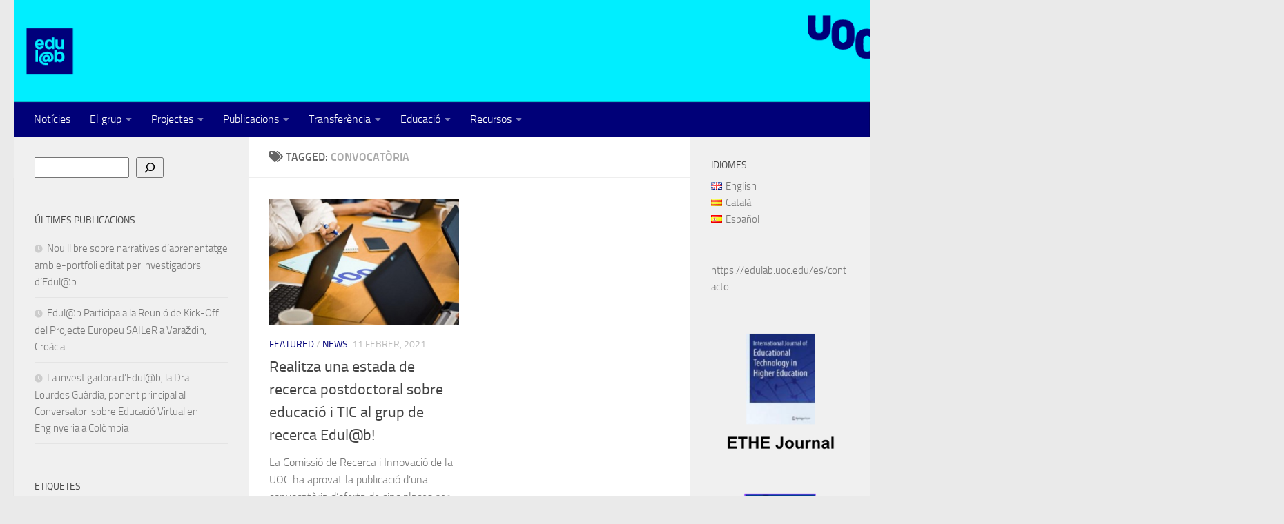

--- FILE ---
content_type: text/html; charset=UTF-8
request_url: https://edulab.uoc.edu/ca/tag/convocatoria/
body_size: 18906
content:
<!DOCTYPE html>
<html class="no-js" lang="ca">
<head>
  <meta charset="UTF-8">
  <meta name="viewport" content="width=device-width, initial-scale=1.0">
  <link rel="profile" href="https://gmpg.org/xfn/11" />
  <link rel="pingback" href="https://edulab.uoc.edu/xmlrpc.php">

  <title>Convocatòria &#8211; Edulab</title>
<meta name='robots' content='max-image-preview:large' />
<script>document.documentElement.className = document.documentElement.className.replace("no-js","js");</script>
<link rel="alternate" type="application/rss+xml" title="Edulab &raquo; Canal d&#039;informació" href="https://edulab.uoc.edu/ca/feed/" />
<link rel="alternate" type="application/rss+xml" title="Edulab &raquo; Canal dels comentaris" href="https://edulab.uoc.edu/ca/comments/feed/" />
<link rel="alternate" type="application/rss+xml" title="Edulab &raquo; Convocatòria Canal de les etiquetes" href="https://edulab.uoc.edu/ca/tag/convocatoria/feed/" />
<style id='wp-img-auto-sizes-contain-inline-css'>
img:is([sizes=auto i],[sizes^="auto," i]){contain-intrinsic-size:3000px 1500px}
/*# sourceURL=wp-img-auto-sizes-contain-inline-css */
</style>
<style id='wp-emoji-styles-inline-css'>

	img.wp-smiley, img.emoji {
		display: inline !important;
		border: none !important;
		box-shadow: none !important;
		height: 1em !important;
		width: 1em !important;
		margin: 0 0.07em !important;
		vertical-align: -0.1em !important;
		background: none !important;
		padding: 0 !important;
	}
/*# sourceURL=wp-emoji-styles-inline-css */
</style>
<style id='wp-block-library-inline-css'>
:root{--wp-block-synced-color:#7a00df;--wp-block-synced-color--rgb:122,0,223;--wp-bound-block-color:var(--wp-block-synced-color);--wp-editor-canvas-background:#ddd;--wp-admin-theme-color:#007cba;--wp-admin-theme-color--rgb:0,124,186;--wp-admin-theme-color-darker-10:#006ba1;--wp-admin-theme-color-darker-10--rgb:0,107,160.5;--wp-admin-theme-color-darker-20:#005a87;--wp-admin-theme-color-darker-20--rgb:0,90,135;--wp-admin-border-width-focus:2px}@media (min-resolution:192dpi){:root{--wp-admin-border-width-focus:1.5px}}.wp-element-button{cursor:pointer}:root .has-very-light-gray-background-color{background-color:#eee}:root .has-very-dark-gray-background-color{background-color:#313131}:root .has-very-light-gray-color{color:#eee}:root .has-very-dark-gray-color{color:#313131}:root .has-vivid-green-cyan-to-vivid-cyan-blue-gradient-background{background:linear-gradient(135deg,#00d084,#0693e3)}:root .has-purple-crush-gradient-background{background:linear-gradient(135deg,#34e2e4,#4721fb 50%,#ab1dfe)}:root .has-hazy-dawn-gradient-background{background:linear-gradient(135deg,#faaca8,#dad0ec)}:root .has-subdued-olive-gradient-background{background:linear-gradient(135deg,#fafae1,#67a671)}:root .has-atomic-cream-gradient-background{background:linear-gradient(135deg,#fdd79a,#004a59)}:root .has-nightshade-gradient-background{background:linear-gradient(135deg,#330968,#31cdcf)}:root .has-midnight-gradient-background{background:linear-gradient(135deg,#020381,#2874fc)}:root{--wp--preset--font-size--normal:16px;--wp--preset--font-size--huge:42px}.has-regular-font-size{font-size:1em}.has-larger-font-size{font-size:2.625em}.has-normal-font-size{font-size:var(--wp--preset--font-size--normal)}.has-huge-font-size{font-size:var(--wp--preset--font-size--huge)}.has-text-align-center{text-align:center}.has-text-align-left{text-align:left}.has-text-align-right{text-align:right}.has-fit-text{white-space:nowrap!important}#end-resizable-editor-section{display:none}.aligncenter{clear:both}.items-justified-left{justify-content:flex-start}.items-justified-center{justify-content:center}.items-justified-right{justify-content:flex-end}.items-justified-space-between{justify-content:space-between}.screen-reader-text{border:0;clip-path:inset(50%);height:1px;margin:-1px;overflow:hidden;padding:0;position:absolute;width:1px;word-wrap:normal!important}.screen-reader-text:focus{background-color:#ddd;clip-path:none;color:#444;display:block;font-size:1em;height:auto;left:5px;line-height:normal;padding:15px 23px 14px;text-decoration:none;top:5px;width:auto;z-index:100000}html :where(.has-border-color){border-style:solid}html :where([style*=border-top-color]){border-top-style:solid}html :where([style*=border-right-color]){border-right-style:solid}html :where([style*=border-bottom-color]){border-bottom-style:solid}html :where([style*=border-left-color]){border-left-style:solid}html :where([style*=border-width]){border-style:solid}html :where([style*=border-top-width]){border-top-style:solid}html :where([style*=border-right-width]){border-right-style:solid}html :where([style*=border-bottom-width]){border-bottom-style:solid}html :where([style*=border-left-width]){border-left-style:solid}html :where(img[class*=wp-image-]){height:auto;max-width:100%}:where(figure){margin:0 0 1em}html :where(.is-position-sticky){--wp-admin--admin-bar--position-offset:var(--wp-admin--admin-bar--height,0px)}@media screen and (max-width:600px){html :where(.is-position-sticky){--wp-admin--admin-bar--position-offset:0px}}

/*# sourceURL=wp-block-library-inline-css */
</style><style id='wp-block-image-inline-css'>
.wp-block-image>a,.wp-block-image>figure>a{display:inline-block}.wp-block-image img{box-sizing:border-box;height:auto;max-width:100%;vertical-align:bottom}@media not (prefers-reduced-motion){.wp-block-image img.hide{visibility:hidden}.wp-block-image img.show{animation:show-content-image .4s}}.wp-block-image[style*=border-radius] img,.wp-block-image[style*=border-radius]>a{border-radius:inherit}.wp-block-image.has-custom-border img{box-sizing:border-box}.wp-block-image.aligncenter{text-align:center}.wp-block-image.alignfull>a,.wp-block-image.alignwide>a{width:100%}.wp-block-image.alignfull img,.wp-block-image.alignwide img{height:auto;width:100%}.wp-block-image .aligncenter,.wp-block-image .alignleft,.wp-block-image .alignright,.wp-block-image.aligncenter,.wp-block-image.alignleft,.wp-block-image.alignright{display:table}.wp-block-image .aligncenter>figcaption,.wp-block-image .alignleft>figcaption,.wp-block-image .alignright>figcaption,.wp-block-image.aligncenter>figcaption,.wp-block-image.alignleft>figcaption,.wp-block-image.alignright>figcaption{caption-side:bottom;display:table-caption}.wp-block-image .alignleft{float:left;margin:.5em 1em .5em 0}.wp-block-image .alignright{float:right;margin:.5em 0 .5em 1em}.wp-block-image .aligncenter{margin-left:auto;margin-right:auto}.wp-block-image :where(figcaption){margin-bottom:1em;margin-top:.5em}.wp-block-image.is-style-circle-mask img{border-radius:9999px}@supports ((-webkit-mask-image:none) or (mask-image:none)) or (-webkit-mask-image:none){.wp-block-image.is-style-circle-mask img{border-radius:0;-webkit-mask-image:url('data:image/svg+xml;utf8,<svg viewBox="0 0 100 100" xmlns="http://www.w3.org/2000/svg"><circle cx="50" cy="50" r="50"/></svg>');mask-image:url('data:image/svg+xml;utf8,<svg viewBox="0 0 100 100" xmlns="http://www.w3.org/2000/svg"><circle cx="50" cy="50" r="50"/></svg>');mask-mode:alpha;-webkit-mask-position:center;mask-position:center;-webkit-mask-repeat:no-repeat;mask-repeat:no-repeat;-webkit-mask-size:contain;mask-size:contain}}:root :where(.wp-block-image.is-style-rounded img,.wp-block-image .is-style-rounded img){border-radius:9999px}.wp-block-image figure{margin:0}.wp-lightbox-container{display:flex;flex-direction:column;position:relative}.wp-lightbox-container img{cursor:zoom-in}.wp-lightbox-container img:hover+button{opacity:1}.wp-lightbox-container button{align-items:center;backdrop-filter:blur(16px) saturate(180%);background-color:#5a5a5a40;border:none;border-radius:4px;cursor:zoom-in;display:flex;height:20px;justify-content:center;opacity:0;padding:0;position:absolute;right:16px;text-align:center;top:16px;width:20px;z-index:100}@media not (prefers-reduced-motion){.wp-lightbox-container button{transition:opacity .2s ease}}.wp-lightbox-container button:focus-visible{outline:3px auto #5a5a5a40;outline:3px auto -webkit-focus-ring-color;outline-offset:3px}.wp-lightbox-container button:hover{cursor:pointer;opacity:1}.wp-lightbox-container button:focus{opacity:1}.wp-lightbox-container button:focus,.wp-lightbox-container button:hover,.wp-lightbox-container button:not(:hover):not(:active):not(.has-background){background-color:#5a5a5a40;border:none}.wp-lightbox-overlay{box-sizing:border-box;cursor:zoom-out;height:100vh;left:0;overflow:hidden;position:fixed;top:0;visibility:hidden;width:100%;z-index:100000}.wp-lightbox-overlay .close-button{align-items:center;cursor:pointer;display:flex;justify-content:center;min-height:40px;min-width:40px;padding:0;position:absolute;right:calc(env(safe-area-inset-right) + 16px);top:calc(env(safe-area-inset-top) + 16px);z-index:5000000}.wp-lightbox-overlay .close-button:focus,.wp-lightbox-overlay .close-button:hover,.wp-lightbox-overlay .close-button:not(:hover):not(:active):not(.has-background){background:none;border:none}.wp-lightbox-overlay .lightbox-image-container{height:var(--wp--lightbox-container-height);left:50%;overflow:hidden;position:absolute;top:50%;transform:translate(-50%,-50%);transform-origin:top left;width:var(--wp--lightbox-container-width);z-index:9999999999}.wp-lightbox-overlay .wp-block-image{align-items:center;box-sizing:border-box;display:flex;height:100%;justify-content:center;margin:0;position:relative;transform-origin:0 0;width:100%;z-index:3000000}.wp-lightbox-overlay .wp-block-image img{height:var(--wp--lightbox-image-height);min-height:var(--wp--lightbox-image-height);min-width:var(--wp--lightbox-image-width);width:var(--wp--lightbox-image-width)}.wp-lightbox-overlay .wp-block-image figcaption{display:none}.wp-lightbox-overlay button{background:none;border:none}.wp-lightbox-overlay .scrim{background-color:#fff;height:100%;opacity:.9;position:absolute;width:100%;z-index:2000000}.wp-lightbox-overlay.active{visibility:visible}@media not (prefers-reduced-motion){.wp-lightbox-overlay.active{animation:turn-on-visibility .25s both}.wp-lightbox-overlay.active img{animation:turn-on-visibility .35s both}.wp-lightbox-overlay.show-closing-animation:not(.active){animation:turn-off-visibility .35s both}.wp-lightbox-overlay.show-closing-animation:not(.active) img{animation:turn-off-visibility .25s both}.wp-lightbox-overlay.zoom.active{animation:none;opacity:1;visibility:visible}.wp-lightbox-overlay.zoom.active .lightbox-image-container{animation:lightbox-zoom-in .4s}.wp-lightbox-overlay.zoom.active .lightbox-image-container img{animation:none}.wp-lightbox-overlay.zoom.active .scrim{animation:turn-on-visibility .4s forwards}.wp-lightbox-overlay.zoom.show-closing-animation:not(.active){animation:none}.wp-lightbox-overlay.zoom.show-closing-animation:not(.active) .lightbox-image-container{animation:lightbox-zoom-out .4s}.wp-lightbox-overlay.zoom.show-closing-animation:not(.active) .lightbox-image-container img{animation:none}.wp-lightbox-overlay.zoom.show-closing-animation:not(.active) .scrim{animation:turn-off-visibility .4s forwards}}@keyframes show-content-image{0%{visibility:hidden}99%{visibility:hidden}to{visibility:visible}}@keyframes turn-on-visibility{0%{opacity:0}to{opacity:1}}@keyframes turn-off-visibility{0%{opacity:1;visibility:visible}99%{opacity:0;visibility:visible}to{opacity:0;visibility:hidden}}@keyframes lightbox-zoom-in{0%{transform:translate(calc((-100vw + var(--wp--lightbox-scrollbar-width))/2 + var(--wp--lightbox-initial-left-position)),calc(-50vh + var(--wp--lightbox-initial-top-position))) scale(var(--wp--lightbox-scale))}to{transform:translate(-50%,-50%) scale(1)}}@keyframes lightbox-zoom-out{0%{transform:translate(-50%,-50%) scale(1);visibility:visible}99%{visibility:visible}to{transform:translate(calc((-100vw + var(--wp--lightbox-scrollbar-width))/2 + var(--wp--lightbox-initial-left-position)),calc(-50vh + var(--wp--lightbox-initial-top-position))) scale(var(--wp--lightbox-scale));visibility:hidden}}
/*# sourceURL=https://edulab.uoc.edu/wp-includes/blocks/image/style.min.css */
</style>
<style id='wp-block-search-inline-css'>
.wp-block-search__button{margin-left:10px;word-break:normal}.wp-block-search__button.has-icon{line-height:0}.wp-block-search__button svg{height:1.25em;min-height:24px;min-width:24px;width:1.25em;fill:currentColor;vertical-align:text-bottom}:where(.wp-block-search__button){border:1px solid #ccc;padding:6px 10px}.wp-block-search__inside-wrapper{display:flex;flex:auto;flex-wrap:nowrap;max-width:100%}.wp-block-search__label{width:100%}.wp-block-search.wp-block-search__button-only .wp-block-search__button{box-sizing:border-box;display:flex;flex-shrink:0;justify-content:center;margin-left:0;max-width:100%}.wp-block-search.wp-block-search__button-only .wp-block-search__inside-wrapper{min-width:0!important;transition-property:width}.wp-block-search.wp-block-search__button-only .wp-block-search__input{flex-basis:100%;transition-duration:.3s}.wp-block-search.wp-block-search__button-only.wp-block-search__searchfield-hidden,.wp-block-search.wp-block-search__button-only.wp-block-search__searchfield-hidden .wp-block-search__inside-wrapper{overflow:hidden}.wp-block-search.wp-block-search__button-only.wp-block-search__searchfield-hidden .wp-block-search__input{border-left-width:0!important;border-right-width:0!important;flex-basis:0;flex-grow:0;margin:0;min-width:0!important;padding-left:0!important;padding-right:0!important;width:0!important}:where(.wp-block-search__input){appearance:none;border:1px solid #949494;flex-grow:1;font-family:inherit;font-size:inherit;font-style:inherit;font-weight:inherit;letter-spacing:inherit;line-height:inherit;margin-left:0;margin-right:0;min-width:3rem;padding:8px;text-decoration:unset!important;text-transform:inherit}:where(.wp-block-search__button-inside .wp-block-search__inside-wrapper){background-color:#fff;border:1px solid #949494;box-sizing:border-box;padding:4px}:where(.wp-block-search__button-inside .wp-block-search__inside-wrapper) .wp-block-search__input{border:none;border-radius:0;padding:0 4px}:where(.wp-block-search__button-inside .wp-block-search__inside-wrapper) .wp-block-search__input:focus{outline:none}:where(.wp-block-search__button-inside .wp-block-search__inside-wrapper) :where(.wp-block-search__button){padding:4px 8px}.wp-block-search.aligncenter .wp-block-search__inside-wrapper{margin:auto}.wp-block[data-align=right] .wp-block-search.wp-block-search__button-only .wp-block-search__inside-wrapper{float:right}
/*# sourceURL=https://edulab.uoc.edu/wp-includes/blocks/search/style.min.css */
</style>
<style id='wp-block-embed-inline-css'>
.wp-block-embed.alignleft,.wp-block-embed.alignright,.wp-block[data-align=left]>[data-type="core/embed"],.wp-block[data-align=right]>[data-type="core/embed"]{max-width:360px;width:100%}.wp-block-embed.alignleft .wp-block-embed__wrapper,.wp-block-embed.alignright .wp-block-embed__wrapper,.wp-block[data-align=left]>[data-type="core/embed"] .wp-block-embed__wrapper,.wp-block[data-align=right]>[data-type="core/embed"] .wp-block-embed__wrapper{min-width:280px}.wp-block-cover .wp-block-embed{min-height:240px;min-width:320px}.wp-block-embed{overflow-wrap:break-word}.wp-block-embed :where(figcaption){margin-bottom:1em;margin-top:.5em}.wp-block-embed iframe{max-width:100%}.wp-block-embed__wrapper{position:relative}.wp-embed-responsive .wp-has-aspect-ratio .wp-block-embed__wrapper:before{content:"";display:block;padding-top:50%}.wp-embed-responsive .wp-has-aspect-ratio iframe{bottom:0;height:100%;left:0;position:absolute;right:0;top:0;width:100%}.wp-embed-responsive .wp-embed-aspect-21-9 .wp-block-embed__wrapper:before{padding-top:42.85%}.wp-embed-responsive .wp-embed-aspect-18-9 .wp-block-embed__wrapper:before{padding-top:50%}.wp-embed-responsive .wp-embed-aspect-16-9 .wp-block-embed__wrapper:before{padding-top:56.25%}.wp-embed-responsive .wp-embed-aspect-4-3 .wp-block-embed__wrapper:before{padding-top:75%}.wp-embed-responsive .wp-embed-aspect-1-1 .wp-block-embed__wrapper:before{padding-top:100%}.wp-embed-responsive .wp-embed-aspect-9-16 .wp-block-embed__wrapper:before{padding-top:177.77%}.wp-embed-responsive .wp-embed-aspect-1-2 .wp-block-embed__wrapper:before{padding-top:200%}
/*# sourceURL=https://edulab.uoc.edu/wp-includes/blocks/embed/style.min.css */
</style>
<style id='global-styles-inline-css'>
:root{--wp--preset--aspect-ratio--square: 1;--wp--preset--aspect-ratio--4-3: 4/3;--wp--preset--aspect-ratio--3-4: 3/4;--wp--preset--aspect-ratio--3-2: 3/2;--wp--preset--aspect-ratio--2-3: 2/3;--wp--preset--aspect-ratio--16-9: 16/9;--wp--preset--aspect-ratio--9-16: 9/16;--wp--preset--color--black: #000000;--wp--preset--color--cyan-bluish-gray: #abb8c3;--wp--preset--color--white: #ffffff;--wp--preset--color--pale-pink: #f78da7;--wp--preset--color--vivid-red: #cf2e2e;--wp--preset--color--luminous-vivid-orange: #ff6900;--wp--preset--color--luminous-vivid-amber: #fcb900;--wp--preset--color--light-green-cyan: #7bdcb5;--wp--preset--color--vivid-green-cyan: #00d084;--wp--preset--color--pale-cyan-blue: #8ed1fc;--wp--preset--color--vivid-cyan-blue: #0693e3;--wp--preset--color--vivid-purple: #9b51e0;--wp--preset--gradient--vivid-cyan-blue-to-vivid-purple: linear-gradient(135deg,rgb(6,147,227) 0%,rgb(155,81,224) 100%);--wp--preset--gradient--light-green-cyan-to-vivid-green-cyan: linear-gradient(135deg,rgb(122,220,180) 0%,rgb(0,208,130) 100%);--wp--preset--gradient--luminous-vivid-amber-to-luminous-vivid-orange: linear-gradient(135deg,rgb(252,185,0) 0%,rgb(255,105,0) 100%);--wp--preset--gradient--luminous-vivid-orange-to-vivid-red: linear-gradient(135deg,rgb(255,105,0) 0%,rgb(207,46,46) 100%);--wp--preset--gradient--very-light-gray-to-cyan-bluish-gray: linear-gradient(135deg,rgb(238,238,238) 0%,rgb(169,184,195) 100%);--wp--preset--gradient--cool-to-warm-spectrum: linear-gradient(135deg,rgb(74,234,220) 0%,rgb(151,120,209) 20%,rgb(207,42,186) 40%,rgb(238,44,130) 60%,rgb(251,105,98) 80%,rgb(254,248,76) 100%);--wp--preset--gradient--blush-light-purple: linear-gradient(135deg,rgb(255,206,236) 0%,rgb(152,150,240) 100%);--wp--preset--gradient--blush-bordeaux: linear-gradient(135deg,rgb(254,205,165) 0%,rgb(254,45,45) 50%,rgb(107,0,62) 100%);--wp--preset--gradient--luminous-dusk: linear-gradient(135deg,rgb(255,203,112) 0%,rgb(199,81,192) 50%,rgb(65,88,208) 100%);--wp--preset--gradient--pale-ocean: linear-gradient(135deg,rgb(255,245,203) 0%,rgb(182,227,212) 50%,rgb(51,167,181) 100%);--wp--preset--gradient--electric-grass: linear-gradient(135deg,rgb(202,248,128) 0%,rgb(113,206,126) 100%);--wp--preset--gradient--midnight: linear-gradient(135deg,rgb(2,3,129) 0%,rgb(40,116,252) 100%);--wp--preset--font-size--small: 13px;--wp--preset--font-size--medium: 20px;--wp--preset--font-size--large: 36px;--wp--preset--font-size--x-large: 42px;--wp--preset--spacing--20: 0.44rem;--wp--preset--spacing--30: 0.67rem;--wp--preset--spacing--40: 1rem;--wp--preset--spacing--50: 1.5rem;--wp--preset--spacing--60: 2.25rem;--wp--preset--spacing--70: 3.38rem;--wp--preset--spacing--80: 5.06rem;--wp--preset--shadow--natural: 6px 6px 9px rgba(0, 0, 0, 0.2);--wp--preset--shadow--deep: 12px 12px 50px rgba(0, 0, 0, 0.4);--wp--preset--shadow--sharp: 6px 6px 0px rgba(0, 0, 0, 0.2);--wp--preset--shadow--outlined: 6px 6px 0px -3px rgb(255, 255, 255), 6px 6px rgb(0, 0, 0);--wp--preset--shadow--crisp: 6px 6px 0px rgb(0, 0, 0);}:where(.is-layout-flex){gap: 0.5em;}:where(.is-layout-grid){gap: 0.5em;}body .is-layout-flex{display: flex;}.is-layout-flex{flex-wrap: wrap;align-items: center;}.is-layout-flex > :is(*, div){margin: 0;}body .is-layout-grid{display: grid;}.is-layout-grid > :is(*, div){margin: 0;}:where(.wp-block-columns.is-layout-flex){gap: 2em;}:where(.wp-block-columns.is-layout-grid){gap: 2em;}:where(.wp-block-post-template.is-layout-flex){gap: 1.25em;}:where(.wp-block-post-template.is-layout-grid){gap: 1.25em;}.has-black-color{color: var(--wp--preset--color--black) !important;}.has-cyan-bluish-gray-color{color: var(--wp--preset--color--cyan-bluish-gray) !important;}.has-white-color{color: var(--wp--preset--color--white) !important;}.has-pale-pink-color{color: var(--wp--preset--color--pale-pink) !important;}.has-vivid-red-color{color: var(--wp--preset--color--vivid-red) !important;}.has-luminous-vivid-orange-color{color: var(--wp--preset--color--luminous-vivid-orange) !important;}.has-luminous-vivid-amber-color{color: var(--wp--preset--color--luminous-vivid-amber) !important;}.has-light-green-cyan-color{color: var(--wp--preset--color--light-green-cyan) !important;}.has-vivid-green-cyan-color{color: var(--wp--preset--color--vivid-green-cyan) !important;}.has-pale-cyan-blue-color{color: var(--wp--preset--color--pale-cyan-blue) !important;}.has-vivid-cyan-blue-color{color: var(--wp--preset--color--vivid-cyan-blue) !important;}.has-vivid-purple-color{color: var(--wp--preset--color--vivid-purple) !important;}.has-black-background-color{background-color: var(--wp--preset--color--black) !important;}.has-cyan-bluish-gray-background-color{background-color: var(--wp--preset--color--cyan-bluish-gray) !important;}.has-white-background-color{background-color: var(--wp--preset--color--white) !important;}.has-pale-pink-background-color{background-color: var(--wp--preset--color--pale-pink) !important;}.has-vivid-red-background-color{background-color: var(--wp--preset--color--vivid-red) !important;}.has-luminous-vivid-orange-background-color{background-color: var(--wp--preset--color--luminous-vivid-orange) !important;}.has-luminous-vivid-amber-background-color{background-color: var(--wp--preset--color--luminous-vivid-amber) !important;}.has-light-green-cyan-background-color{background-color: var(--wp--preset--color--light-green-cyan) !important;}.has-vivid-green-cyan-background-color{background-color: var(--wp--preset--color--vivid-green-cyan) !important;}.has-pale-cyan-blue-background-color{background-color: var(--wp--preset--color--pale-cyan-blue) !important;}.has-vivid-cyan-blue-background-color{background-color: var(--wp--preset--color--vivid-cyan-blue) !important;}.has-vivid-purple-background-color{background-color: var(--wp--preset--color--vivid-purple) !important;}.has-black-border-color{border-color: var(--wp--preset--color--black) !important;}.has-cyan-bluish-gray-border-color{border-color: var(--wp--preset--color--cyan-bluish-gray) !important;}.has-white-border-color{border-color: var(--wp--preset--color--white) !important;}.has-pale-pink-border-color{border-color: var(--wp--preset--color--pale-pink) !important;}.has-vivid-red-border-color{border-color: var(--wp--preset--color--vivid-red) !important;}.has-luminous-vivid-orange-border-color{border-color: var(--wp--preset--color--luminous-vivid-orange) !important;}.has-luminous-vivid-amber-border-color{border-color: var(--wp--preset--color--luminous-vivid-amber) !important;}.has-light-green-cyan-border-color{border-color: var(--wp--preset--color--light-green-cyan) !important;}.has-vivid-green-cyan-border-color{border-color: var(--wp--preset--color--vivid-green-cyan) !important;}.has-pale-cyan-blue-border-color{border-color: var(--wp--preset--color--pale-cyan-blue) !important;}.has-vivid-cyan-blue-border-color{border-color: var(--wp--preset--color--vivid-cyan-blue) !important;}.has-vivid-purple-border-color{border-color: var(--wp--preset--color--vivid-purple) !important;}.has-vivid-cyan-blue-to-vivid-purple-gradient-background{background: var(--wp--preset--gradient--vivid-cyan-blue-to-vivid-purple) !important;}.has-light-green-cyan-to-vivid-green-cyan-gradient-background{background: var(--wp--preset--gradient--light-green-cyan-to-vivid-green-cyan) !important;}.has-luminous-vivid-amber-to-luminous-vivid-orange-gradient-background{background: var(--wp--preset--gradient--luminous-vivid-amber-to-luminous-vivid-orange) !important;}.has-luminous-vivid-orange-to-vivid-red-gradient-background{background: var(--wp--preset--gradient--luminous-vivid-orange-to-vivid-red) !important;}.has-very-light-gray-to-cyan-bluish-gray-gradient-background{background: var(--wp--preset--gradient--very-light-gray-to-cyan-bluish-gray) !important;}.has-cool-to-warm-spectrum-gradient-background{background: var(--wp--preset--gradient--cool-to-warm-spectrum) !important;}.has-blush-light-purple-gradient-background{background: var(--wp--preset--gradient--blush-light-purple) !important;}.has-blush-bordeaux-gradient-background{background: var(--wp--preset--gradient--blush-bordeaux) !important;}.has-luminous-dusk-gradient-background{background: var(--wp--preset--gradient--luminous-dusk) !important;}.has-pale-ocean-gradient-background{background: var(--wp--preset--gradient--pale-ocean) !important;}.has-electric-grass-gradient-background{background: var(--wp--preset--gradient--electric-grass) !important;}.has-midnight-gradient-background{background: var(--wp--preset--gradient--midnight) !important;}.has-small-font-size{font-size: var(--wp--preset--font-size--small) !important;}.has-medium-font-size{font-size: var(--wp--preset--font-size--medium) !important;}.has-large-font-size{font-size: var(--wp--preset--font-size--large) !important;}.has-x-large-font-size{font-size: var(--wp--preset--font-size--x-large) !important;}
/*# sourceURL=global-styles-inline-css */
</style>

<style id='classic-theme-styles-inline-css'>
/*! This file is auto-generated */
.wp-block-button__link{color:#fff;background-color:#32373c;border-radius:9999px;box-shadow:none;text-decoration:none;padding:calc(.667em + 2px) calc(1.333em + 2px);font-size:1.125em}.wp-block-file__button{background:#32373c;color:#fff;text-decoration:none}
/*# sourceURL=/wp-includes/css/classic-themes.min.css */
</style>
<link rel='stylesheet' id='hueman-main-style-css' href='https://edulab.uoc.edu/wp-content/themes/hueman/assets/front/css/main.min.css?ver=1769241328' media='all' />
<style id='hueman-main-style-inline-css'>
body { font-size:1.00rem; }@media only screen and (min-width: 720px) {
        .nav > li { font-size:1.00rem; }
      }::selection { background-color: #000078; }
::-moz-selection { background-color: #000078; }a,a>span.hu-external::after,.themeform label .required,#flexslider-featured .flex-direction-nav .flex-next:hover,#flexslider-featured .flex-direction-nav .flex-prev:hover,.post-hover:hover .post-title a,.post-title a:hover,.sidebar.s1 .post-nav li a:hover i,.content .post-nav li a:hover i,.post-related a:hover,.sidebar.s1 .widget_rss ul li a,#footer .widget_rss ul li a,.sidebar.s1 .widget_calendar a,#footer .widget_calendar a,.sidebar.s1 .alx-tab .tab-item-category a,.sidebar.s1 .alx-posts .post-item-category a,.sidebar.s1 .alx-tab li:hover .tab-item-title a,.sidebar.s1 .alx-tab li:hover .tab-item-comment a,.sidebar.s1 .alx-posts li:hover .post-item-title a,#footer .alx-tab .tab-item-category a,#footer .alx-posts .post-item-category a,#footer .alx-tab li:hover .tab-item-title a,#footer .alx-tab li:hover .tab-item-comment a,#footer .alx-posts li:hover .post-item-title a,.comment-tabs li.active a,.comment-awaiting-moderation,.child-menu a:hover,.child-menu .current_page_item > a,.wp-pagenavi a{ color: #000078; }input[type="submit"],.themeform button[type="submit"],.sidebar.s1 .sidebar-top,.sidebar.s1 .sidebar-toggle,#flexslider-featured .flex-control-nav li a.flex-active,.post-tags a:hover,.sidebar.s1 .widget_calendar caption,#footer .widget_calendar caption,.author-bio .bio-avatar:after,.commentlist li.bypostauthor > .comment-body:after,.commentlist li.comment-author-admin > .comment-body:after{ background-color: #000078; }.post-format .format-container { border-color: #000078; }.sidebar.s1 .alx-tabs-nav li.active a,#footer .alx-tabs-nav li.active a,.comment-tabs li.active a,.wp-pagenavi a:hover,.wp-pagenavi a:active,.wp-pagenavi span.current{ border-bottom-color: #000078!important; }.sidebar.s2 .post-nav li a:hover i,
.sidebar.s2 .widget_rss ul li a,
.sidebar.s2 .widget_calendar a,
.sidebar.s2 .alx-tab .tab-item-category a,
.sidebar.s2 .alx-posts .post-item-category a,
.sidebar.s2 .alx-tab li:hover .tab-item-title a,
.sidebar.s2 .alx-tab li:hover .tab-item-comment a,
.sidebar.s2 .alx-posts li:hover .post-item-title a { color: #74edff; }
.sidebar.s2 .sidebar-top,.sidebar.s2 .sidebar-toggle,.post-comments,.jp-play-bar,.jp-volume-bar-value,.sidebar.s2 .widget_calendar caption{ background-color: #74edff; }.sidebar.s2 .alx-tabs-nav li.active a { border-bottom-color: #74edff; }
.post-comments::before { border-right-color: #74edff; }
      .search-expand,
              #nav-topbar.nav-container { background-color: #26272b}@media only screen and (min-width: 720px) {
                #nav-topbar .nav ul { background-color: #26272b; }
              }.is-scrolled #header .nav-container.desktop-sticky,
              .is-scrolled #header .search-expand { background-color: #26272b; background-color: rgba(38,39,43,0.90) }.is-scrolled .topbar-transparent #nav-topbar.desktop-sticky .nav ul { background-color: #26272b; background-color: rgba(38,39,43,0.95) }#header { background-color: #eaeaea; }
@media only screen and (min-width: 720px) {
  #nav-header .nav ul { background-color: #eaeaea; }
}
        #header #nav-mobile { background-color: #000078; }.is-scrolled #header #nav-mobile { background-color: #000078; background-color: rgba(0,0,120,0.90) }#nav-header.nav-container, #main-header-search .search-expand { background-color: #000078; }
@media only screen and (min-width: 720px) {
  #nav-header .nav ul { background-color: #000078; }
}
        body { background-color: #eaeaea; }
/*# sourceURL=hueman-main-style-inline-css */
</style>
<link rel='stylesheet' id='hueman-font-awesome-css' href='https://edulab.uoc.edu/wp-content/themes/hueman/assets/front/css/font-awesome.min.css?ver=1769241328' media='all' />
<script src="https://edulab.uoc.edu/wp-includes/js/jquery/jquery.min.js?ver=3.7.1" id="jquery-core-js"></script>
<script src="https://edulab.uoc.edu/wp-includes/js/jquery/jquery-migrate.min.js?ver=3.4.1" id="jquery-migrate-js"></script>
<link rel="https://api.w.org/" href="https://edulab.uoc.edu/wp-json/" /><link rel="alternate" title="JSON" type="application/json" href="https://edulab.uoc.edu/wp-json/wp/v2/tags/1579" /><link rel="EditURI" type="application/rsd+xml" title="RSD" href="https://edulab.uoc.edu/xmlrpc.php?rsd" />
<meta name="generator" content="WordPress 6.9" />
    <link rel="preload" as="font" type="font/woff2" href="https://edulab.uoc.edu/wp-content/themes/hueman/assets/front/webfonts/fa-brands-400.woff2?v=5.15.2" crossorigin="anonymous"/>
    <link rel="preload" as="font" type="font/woff2" href="https://edulab.uoc.edu/wp-content/themes/hueman/assets/front/webfonts/fa-regular-400.woff2?v=5.15.2" crossorigin="anonymous"/>
    <link rel="preload" as="font" type="font/woff2" href="https://edulab.uoc.edu/wp-content/themes/hueman/assets/front/webfonts/fa-solid-900.woff2?v=5.15.2" crossorigin="anonymous"/>
  <link rel="preload" as="font" type="font/woff" href="https://edulab.uoc.edu/wp-content/themes/hueman/assets/front/fonts/titillium-light-webfont.woff" crossorigin="anonymous"/>
<link rel="preload" as="font" type="font/woff" href="https://edulab.uoc.edu/wp-content/themes/hueman/assets/front/fonts/titillium-lightitalic-webfont.woff" crossorigin="anonymous"/>
<link rel="preload" as="font" type="font/woff" href="https://edulab.uoc.edu/wp-content/themes/hueman/assets/front/fonts/titillium-regular-webfont.woff" crossorigin="anonymous"/>
<link rel="preload" as="font" type="font/woff" href="https://edulab.uoc.edu/wp-content/themes/hueman/assets/front/fonts/titillium-regularitalic-webfont.woff" crossorigin="anonymous"/>
<link rel="preload" as="font" type="font/woff" href="https://edulab.uoc.edu/wp-content/themes/hueman/assets/front/fonts/titillium-semibold-webfont.woff" crossorigin="anonymous"/>
<style>
  /*  base : fonts
/* ------------------------------------ */
body { font-family: "Titillium", Arial, sans-serif; }
@font-face {
  font-family: 'Titillium';
  src: url('https://edulab.uoc.edu/wp-content/themes/hueman/assets/front/fonts/titillium-light-webfont.eot');
  src: url('https://edulab.uoc.edu/wp-content/themes/hueman/assets/front/fonts/titillium-light-webfont.svg#titillium-light-webfont') format('svg'),
     url('https://edulab.uoc.edu/wp-content/themes/hueman/assets/front/fonts/titillium-light-webfont.eot?#iefix') format('embedded-opentype'),
     url('https://edulab.uoc.edu/wp-content/themes/hueman/assets/front/fonts/titillium-light-webfont.woff') format('woff'),
     url('https://edulab.uoc.edu/wp-content/themes/hueman/assets/front/fonts/titillium-light-webfont.ttf') format('truetype');
  font-weight: 300;
  font-style: normal;
}
@font-face {
  font-family: 'Titillium';
  src: url('https://edulab.uoc.edu/wp-content/themes/hueman/assets/front/fonts/titillium-lightitalic-webfont.eot');
  src: url('https://edulab.uoc.edu/wp-content/themes/hueman/assets/front/fonts/titillium-lightitalic-webfont.svg#titillium-lightitalic-webfont') format('svg'),
     url('https://edulab.uoc.edu/wp-content/themes/hueman/assets/front/fonts/titillium-lightitalic-webfont.eot?#iefix') format('embedded-opentype'),
     url('https://edulab.uoc.edu/wp-content/themes/hueman/assets/front/fonts/titillium-lightitalic-webfont.woff') format('woff'),
     url('https://edulab.uoc.edu/wp-content/themes/hueman/assets/front/fonts/titillium-lightitalic-webfont.ttf') format('truetype');
  font-weight: 300;
  font-style: italic;
}
@font-face {
  font-family: 'Titillium';
  src: url('https://edulab.uoc.edu/wp-content/themes/hueman/assets/front/fonts/titillium-regular-webfont.eot');
  src: url('https://edulab.uoc.edu/wp-content/themes/hueman/assets/front/fonts/titillium-regular-webfont.svg#titillium-regular-webfont') format('svg'),
     url('https://edulab.uoc.edu/wp-content/themes/hueman/assets/front/fonts/titillium-regular-webfont.eot?#iefix') format('embedded-opentype'),
     url('https://edulab.uoc.edu/wp-content/themes/hueman/assets/front/fonts/titillium-regular-webfont.woff') format('woff'),
     url('https://edulab.uoc.edu/wp-content/themes/hueman/assets/front/fonts/titillium-regular-webfont.ttf') format('truetype');
  font-weight: 400;
  font-style: normal;
}
@font-face {
  font-family: 'Titillium';
  src: url('https://edulab.uoc.edu/wp-content/themes/hueman/assets/front/fonts/titillium-regularitalic-webfont.eot');
  src: url('https://edulab.uoc.edu/wp-content/themes/hueman/assets/front/fonts/titillium-regularitalic-webfont.svg#titillium-regular-webfont') format('svg'),
     url('https://edulab.uoc.edu/wp-content/themes/hueman/assets/front/fonts/titillium-regularitalic-webfont.eot?#iefix') format('embedded-opentype'),
     url('https://edulab.uoc.edu/wp-content/themes/hueman/assets/front/fonts/titillium-regularitalic-webfont.woff') format('woff'),
     url('https://edulab.uoc.edu/wp-content/themes/hueman/assets/front/fonts/titillium-regularitalic-webfont.ttf') format('truetype');
  font-weight: 400;
  font-style: italic;
}
@font-face {
    font-family: 'Titillium';
    src: url('https://edulab.uoc.edu/wp-content/themes/hueman/assets/front/fonts/titillium-semibold-webfont.eot');
    src: url('https://edulab.uoc.edu/wp-content/themes/hueman/assets/front/fonts/titillium-semibold-webfont.svg#titillium-semibold-webfont') format('svg'),
         url('https://edulab.uoc.edu/wp-content/themes/hueman/assets/front/fonts/titillium-semibold-webfont.eot?#iefix') format('embedded-opentype'),
         url('https://edulab.uoc.edu/wp-content/themes/hueman/assets/front/fonts/titillium-semibold-webfont.woff') format('woff'),
         url('https://edulab.uoc.edu/wp-content/themes/hueman/assets/front/fonts/titillium-semibold-webfont.ttf') format('truetype');
  font-weight: 600;
  font-style: normal;
}
</style>
  <!--[if lt IE 9]>
<script src="https://edulab.uoc.edu/wp-content/themes/hueman/assets/front/js/ie/html5shiv-printshiv.min.js"></script>
<script src="https://edulab.uoc.edu/wp-content/themes/hueman/assets/front/js/ie/selectivizr.js"></script>
<![endif]-->
<link rel="icon" href="https://edulab.uoc.edu/wp-content/uploads/sites/11/2022/02/cropped-mosca-32x32.jpg" sizes="32x32" />
<link rel="icon" href="https://edulab.uoc.edu/wp-content/uploads/sites/11/2022/02/cropped-mosca-192x192.jpg" sizes="192x192" />
<link rel="apple-touch-icon" href="https://edulab.uoc.edu/wp-content/uploads/sites/11/2022/02/cropped-mosca-180x180.jpg" />
<meta name="msapplication-TileImage" content="https://edulab.uoc.edu/wp-content/uploads/sites/11/2022/02/cropped-mosca-270x270.jpg" />
		<style id="wp-custom-css">
			header ul[id^='menu-menu-'] li a{
    color: white !important;
}

#footer-bottom{
	background: #eaeaea;
}

#footer-bottom p {
    color: #33363b;
}

#footer-bottom #copyright {
    padding-top: 10px;
}



@media (max-width: 1024px) {
  #nav-footer {
    display: none;
  }
}		</style>
		</head>

<body class="archive tag tag-convocatoria tag-1579 wp-custom-logo wp-embed-responsive wp-theme-hueman col-3cm full-width header-desktop-sticky header-mobile-sticky hu-header-img-natural-height hueman-3-7-27 chrome">
<div id="wrapper">
  <a class="screen-reader-text skip-link" href="#content">Skip to content</a>
  
  <header id="header" class="specific-mobile-menu-on one-mobile-menu mobile_menu header-ads-desktop header-ads-mobile topbar-transparent has-header-img">
        <nav class="nav-container group mobile-menu mobile-sticky " id="nav-mobile" data-menu-id="header-1">
  <div class="mobile-title-logo-in-header"><p class="site-title">                  <a class="custom-logo-link" href="https://edulab.uoc.edu/ca/" rel="home" title="Edulab | Home page"><img src="https://edulab.uoc.edu/wp-content/uploads/sites/11/2022/02/cropped-cropped-mosca-1.jpg" alt="Edulab" width="150" height="150"/></a>                </p></div>
        
                    <!-- <div class="ham__navbar-toggler collapsed" aria-expanded="false">
          <div class="ham__navbar-span-wrapper">
            <span class="ham-toggler-menu__span"></span>
          </div>
        </div> -->
        <button class="ham__navbar-toggler-two collapsed" title="Menu" aria-expanded="false">
          <span class="ham__navbar-span-wrapper">
            <span class="line line-1"></span>
            <span class="line line-2"></span>
            <span class="line line-3"></span>
          </span>
        </button>
            
      <div class="nav-text"></div>
      <div class="nav-wrap container">
                  <ul class="nav container-inner group mobile-search">
                            <li>
                  <form role="search" method="get" class="search-form" action="https://edulab.uoc.edu/ca/">
				<label>
					<span class="screen-reader-text">Cerca:</span>
					<input type="search" class="search-field" placeholder="Cerca &hellip;" value="" name="s" />
				</label>
				<input type="submit" class="search-submit" value="Cerca" />
			</form>                </li>
                      </ul>
                <ul id="menu-menu-catala" class="nav container-inner group"><li id="menu-item-8127" class="menu-item menu-item-type-custom menu-item-object-custom menu-item-home menu-item-8127"><a href="https://edulab.uoc.edu/ca/">Notícies</a></li>
<li id="menu-item-2399" class="menu-item menu-item-type-post_type menu-item-object-page menu-item-has-children menu-item-2399"><a href="https://edulab.uoc.edu/ca/el-grup/">El grup</a>
<ul class="sub-menu">
	<li id="menu-item-8018" class="menu-item menu-item-type-post_type menu-item-object-page menu-item-8018"><a href="https://edulab.uoc.edu/ca/investigacio/">Investigació</a></li>
	<li id="menu-item-2400" class="menu-item menu-item-type-post_type menu-item-object-page menu-item-2400"><a href="https://edulab.uoc.edu/ca/el-grup/investigadorses/">Investigadors/es UOC</a></li>
	<li id="menu-item-10244" class="menu-item menu-item-type-post_type menu-item-object-page menu-item-10244"><a href="https://edulab.uoc.edu/ca/investigadors-es-associats/">Investigadors/es Associats/des</a></li>
</ul>
</li>
<li id="menu-item-8098" class="menu-item menu-item-type-post_type menu-item-object-page menu-item-has-children menu-item-8098"><a href="https://edulab.uoc.edu/ca/projectes/projectes-liderats/">Projectes</a>
<ul class="sub-menu">
	<li id="menu-item-8593" class="menu-item menu-item-type-post_type menu-item-object-page menu-item-8593"><a href="https://edulab.uoc.edu/es/projectes-de-recerca-liderats/">Projectes de Recerca Liderats</a></li>
	<li id="menu-item-8594" class="menu-item menu-item-type-post_type menu-item-object-page menu-item-8594"><a href="https://edulab.uoc.edu/es/projectes-de-recerca-internacionals/">Projectes de Recerca Internacionals</a></li>
	<li id="menu-item-8595" class="menu-item menu-item-type-post_type menu-item-object-page menu-item-8595"><a href="https://edulab.uoc.edu/es/projectes-de-recerca-nacionals/">Projectes de Recerca Nacionals</a></li>
	<li id="menu-item-5982" class="menu-item menu-item-type-post_type menu-item-object-page menu-item-5982"><a href="https://edulab.uoc.edu/ca/projectes/projectes-de-transferencia/">Transferència</a></li>
</ul>
</li>
<li id="menu-item-2410" class="menu-item menu-item-type-post_type menu-item-object-page menu-item-has-children menu-item-2410"><a href="https://edulab.uoc.edu/ca/publicacions/">Publicacions</a>
<ul class="sub-menu">
	<li id="menu-item-8139" class="menu-item menu-item-type-custom menu-item-object-custom menu-item-8139"><a href="https://edulab.uoc.edu/ca/publicacions/articles-a-revistes/">Articles en revistes</a></li>
	<li id="menu-item-8140" class="menu-item menu-item-type-custom menu-item-object-custom menu-item-8140"><a href="https://edulab.uoc.edu/ca/publicacions/capitols-de-llibres/">Capítols de llibre</a></li>
	<li id="menu-item-8141" class="menu-item menu-item-type-custom menu-item-object-custom menu-item-8141"><a href="https://edulab.uoc.edu/ca/publicacions/llibres/">Llibres</a></li>
</ul>
</li>
<li id="menu-item-8023" class="menu-item menu-item-type-post_type menu-item-object-page menu-item-has-children menu-item-8023"><a href="https://edulab.uoc.edu/ca/activitats-3/">Transferència</a>
<ul class="sub-menu">
	<li id="menu-item-8101" class="menu-item menu-item-type-post_type menu-item-object-page menu-item-8101"><a href="https://edulab.uoc.edu/ca/activitats-3/">Activitats</a></li>
	<li id="menu-item-8169" class="menu-item menu-item-type-custom menu-item-object-custom menu-item-8169"><a href="https://openaccess.uoc.edu/handle/10609/55824?locale=en">Smartpapers</a></li>
	<li id="menu-item-8105" class="menu-item menu-item-type-post_type menu-item-object-page menu-item-8105"><a href="https://edulab.uoc.edu/ca/publicacions/open-data/">Conjunt de dades</a></li>
	<li id="menu-item-8151" class="menu-item menu-item-type-custom menu-item-object-custom menu-item-8151"><a href="https://www.youtube.com/@edulabuoc2347/videos">Edul@b YouTube</a></li>
</ul>
</li>
<li id="menu-item-2417" class="menu-item menu-item-type-post_type menu-item-object-page menu-item-has-children menu-item-2417"><a href="https://edulab.uoc.edu/ca/activitats/capacitat-de-formacio-del-grup/">Educació</a>
<ul class="sub-menu">
	<li id="menu-item-8025" class="menu-item menu-item-type-post_type menu-item-object-page menu-item-8025"><a href="https://edulab.uoc.edu/ca/activitats/capacitat-de-formacio-del-grup/">Tesis llegides</a></li>
	<li id="menu-item-8108" class="menu-item menu-item-type-post_type menu-item-object-page menu-item-8108"><a href="https://edulab.uoc.edu/ca/tesi-doctorals-i-projectes-dinvestigacio/">Tesis en procés</a></li>
	<li id="menu-item-2418" class="menu-item menu-item-type-post_type menu-item-object-page menu-item-2418"><a href="https://edulab.uoc.edu/ca/activitats/visites-i-estades/">Visites i estades</a></li>
</ul>
</li>
<li id="menu-item-9280" class="menu-item menu-item-type-post_type menu-item-object-page menu-item-has-children menu-item-9280"><a href="https://edulab.uoc.edu/ca/recursos-2/">Recursos</a>
<ul class="sub-menu">
	<li id="menu-item-9283" class="menu-item menu-item-type-post_type menu-item-object-page menu-item-9283"><a href="https://edulab.uoc.edu/ca/emergent-prospective-and-future-learning-scenarios/">Emergent, Prospective and Future Learning Scenarios</a></li>
	<li id="menu-item-9282" class="menu-item menu-item-type-post_type menu-item-object-page menu-item-9282"><a href="https://edulab.uoc.edu/ca/teacher-development-in-the-digital-era/">Teacher Development in the Digital Era</a></li>
	<li id="menu-item-9284" class="menu-item menu-item-type-post_type menu-item-object-page menu-item-9284"><a href="https://edulab.uoc.edu/ca/digital-transformation-of-educational-institutions/">Digital Transformation of Educational Institutions</a></li>
	<li id="menu-item-9281" class="menu-item menu-item-type-post_type menu-item-object-page menu-item-9281"><a href="https://edulab.uoc.edu/ca/digital-competencies/">Digital Competencies</a></li>
</ul>
</li>
</ul>      </div>
</nav><!--/#nav-topbar-->  
  
  <div class="container group">
        <div class="container-inner">

                <div id="header-image-wrap">
              <div class="group hu-pad central-header-zone">
                                                          <div id="header-widgets">
                                                </div><!--/#header-ads-->
                                </div>

              <a href="https://edulab.uoc.edu/ca/" rel="home"><img src="https://edulab.uoc.edu/wp-content/uploads/sites/11/2023/04/cropped-edulab.png" width="1380" height="165" alt="" class="new-site-image" srcset="https://edulab.uoc.edu/wp-content/uploads/sites/11/2023/04/cropped-edulab.png 1380w, https://edulab.uoc.edu/wp-content/uploads/sites/11/2023/04/cropped-edulab-300x36.png 300w, https://edulab.uoc.edu/wp-content/uploads/sites/11/2023/04/cropped-edulab-1024x122.png 1024w, https://edulab.uoc.edu/wp-content/uploads/sites/11/2023/04/cropped-edulab-768x92.png 768w" sizes="(max-width: 1380px) 100vw, 1380px" decoding="async" fetchpriority="high" /></a>          </div>
      
                <nav class="nav-container group desktop-menu " id="nav-header" data-menu-id="header-2">
    <div class="nav-text"><!-- put your mobile menu text here --></div>

  <div class="nav-wrap container">
        <ul id="menu-menu-catala-1" class="nav container-inner group"><li class="menu-item menu-item-type-custom menu-item-object-custom menu-item-home menu-item-8127"><a href="https://edulab.uoc.edu/ca/">Notícies</a></li>
<li class="menu-item menu-item-type-post_type menu-item-object-page menu-item-has-children menu-item-2399"><a href="https://edulab.uoc.edu/ca/el-grup/">El grup</a>
<ul class="sub-menu">
	<li class="menu-item menu-item-type-post_type menu-item-object-page menu-item-8018"><a href="https://edulab.uoc.edu/ca/investigacio/">Investigació</a></li>
	<li class="menu-item menu-item-type-post_type menu-item-object-page menu-item-2400"><a href="https://edulab.uoc.edu/ca/el-grup/investigadorses/">Investigadors/es UOC</a></li>
	<li class="menu-item menu-item-type-post_type menu-item-object-page menu-item-10244"><a href="https://edulab.uoc.edu/ca/investigadors-es-associats/">Investigadors/es Associats/des</a></li>
</ul>
</li>
<li class="menu-item menu-item-type-post_type menu-item-object-page menu-item-has-children menu-item-8098"><a href="https://edulab.uoc.edu/ca/projectes/projectes-liderats/">Projectes</a>
<ul class="sub-menu">
	<li class="menu-item menu-item-type-post_type menu-item-object-page menu-item-8593"><a href="https://edulab.uoc.edu/es/projectes-de-recerca-liderats/">Projectes de Recerca Liderats</a></li>
	<li class="menu-item menu-item-type-post_type menu-item-object-page menu-item-8594"><a href="https://edulab.uoc.edu/es/projectes-de-recerca-internacionals/">Projectes de Recerca Internacionals</a></li>
	<li class="menu-item menu-item-type-post_type menu-item-object-page menu-item-8595"><a href="https://edulab.uoc.edu/es/projectes-de-recerca-nacionals/">Projectes de Recerca Nacionals</a></li>
	<li class="menu-item menu-item-type-post_type menu-item-object-page menu-item-5982"><a href="https://edulab.uoc.edu/ca/projectes/projectes-de-transferencia/">Transferència</a></li>
</ul>
</li>
<li class="menu-item menu-item-type-post_type menu-item-object-page menu-item-has-children menu-item-2410"><a href="https://edulab.uoc.edu/ca/publicacions/">Publicacions</a>
<ul class="sub-menu">
	<li class="menu-item menu-item-type-custom menu-item-object-custom menu-item-8139"><a href="https://edulab.uoc.edu/ca/publicacions/articles-a-revistes/">Articles en revistes</a></li>
	<li class="menu-item menu-item-type-custom menu-item-object-custom menu-item-8140"><a href="https://edulab.uoc.edu/ca/publicacions/capitols-de-llibres/">Capítols de llibre</a></li>
	<li class="menu-item menu-item-type-custom menu-item-object-custom menu-item-8141"><a href="https://edulab.uoc.edu/ca/publicacions/llibres/">Llibres</a></li>
</ul>
</li>
<li class="menu-item menu-item-type-post_type menu-item-object-page menu-item-has-children menu-item-8023"><a href="https://edulab.uoc.edu/ca/activitats-3/">Transferència</a>
<ul class="sub-menu">
	<li class="menu-item menu-item-type-post_type menu-item-object-page menu-item-8101"><a href="https://edulab.uoc.edu/ca/activitats-3/">Activitats</a></li>
	<li class="menu-item menu-item-type-custom menu-item-object-custom menu-item-8169"><a href="https://openaccess.uoc.edu/handle/10609/55824?locale=en">Smartpapers</a></li>
	<li class="menu-item menu-item-type-post_type menu-item-object-page menu-item-8105"><a href="https://edulab.uoc.edu/ca/publicacions/open-data/">Conjunt de dades</a></li>
	<li class="menu-item menu-item-type-custom menu-item-object-custom menu-item-8151"><a href="https://www.youtube.com/@edulabuoc2347/videos">Edul@b YouTube</a></li>
</ul>
</li>
<li class="menu-item menu-item-type-post_type menu-item-object-page menu-item-has-children menu-item-2417"><a href="https://edulab.uoc.edu/ca/activitats/capacitat-de-formacio-del-grup/">Educació</a>
<ul class="sub-menu">
	<li class="menu-item menu-item-type-post_type menu-item-object-page menu-item-8025"><a href="https://edulab.uoc.edu/ca/activitats/capacitat-de-formacio-del-grup/">Tesis llegides</a></li>
	<li class="menu-item menu-item-type-post_type menu-item-object-page menu-item-8108"><a href="https://edulab.uoc.edu/ca/tesi-doctorals-i-projectes-dinvestigacio/">Tesis en procés</a></li>
	<li class="menu-item menu-item-type-post_type menu-item-object-page menu-item-2418"><a href="https://edulab.uoc.edu/ca/activitats/visites-i-estades/">Visites i estades</a></li>
</ul>
</li>
<li class="menu-item menu-item-type-post_type menu-item-object-page menu-item-has-children menu-item-9280"><a href="https://edulab.uoc.edu/ca/recursos-2/">Recursos</a>
<ul class="sub-menu">
	<li class="menu-item menu-item-type-post_type menu-item-object-page menu-item-9283"><a href="https://edulab.uoc.edu/ca/emergent-prospective-and-future-learning-scenarios/">Emergent, Prospective and Future Learning Scenarios</a></li>
	<li class="menu-item menu-item-type-post_type menu-item-object-page menu-item-9282"><a href="https://edulab.uoc.edu/ca/teacher-development-in-the-digital-era/">Teacher Development in the Digital Era</a></li>
	<li class="menu-item menu-item-type-post_type menu-item-object-page menu-item-9284"><a href="https://edulab.uoc.edu/ca/digital-transformation-of-educational-institutions/">Digital Transformation of Educational Institutions</a></li>
	<li class="menu-item menu-item-type-post_type menu-item-object-page menu-item-9281"><a href="https://edulab.uoc.edu/ca/digital-competencies/">Digital Competencies</a></li>
</ul>
</li>
</ul>  </div>
</nav><!--/#nav-header-->      
    </div><!--/.container-inner-->
      </div><!--/.container-->

</header><!--/#header-->
  
  <div class="container" id="page">
    <div class="container-inner">
            <div class="main">
        <div class="main-inner group">
          
              <main class="content" id="content">
              <div class="page-title hu-pad group">
          	    		<h1><i class="fas fa-tags"></i>Tagged: <span>Convocatòria </span></h1>
    	
    </div><!--/.page-title-->
          <div class="hu-pad group">
            
  <div id="grid-wrapper" class="post-list group">
    <div class="post-row">        <article id="post-7135" class="group grid-item post-7135 post type-post status-publish format-standard has-post-thumbnail hentry category-featured-ca category-news-ca tag-convocatoria tag-edulb tag-recerca-postdoctoral">
	<div class="post-inner post-hover">
      		<div class="post-thumbnail">
  			<a href="https://edulab.uoc.edu/ca/2021/02/11/realitza-estada-recerca-postdoctoral-sobre-educacio-tic-grup-recerca-edulb/">
            				<img width="509" height="340" src="https://edulab.uoc.edu/wp-content/uploads/sites/11/2021/02/Postdoc.jpg" class="attachment-thumb-large size-thumb-large wp-post-image" alt="" decoding="async" srcset="https://edulab.uoc.edu/wp-content/uploads/sites/11/2021/02/Postdoc.jpg 718w, https://edulab.uoc.edu/wp-content/uploads/sites/11/2021/02/Postdoc-300x201.jpg 300w" sizes="(max-width: 509px) 100vw, 509px" />  				  				  				  			</a>
  			  		</div><!--/.post-thumbnail-->
          		<div class="post-meta group">
          			  <p class="post-category"><a href="https://edulab.uoc.edu/ca/category/featured-ca/" rel="category tag">Featured</a> / <a href="https://edulab.uoc.edu/ca/category/news-ca/" rel="category tag">News</a></p>
                  			  <p class="post-date">
  <time class="published updated" datetime="2021-02-11 10:52:23">11 febrer, 2021</time>
</p>

          		</div><!--/.post-meta-->
    		<h2 class="post-title entry-title">
			<a href="https://edulab.uoc.edu/ca/2021/02/11/realitza-estada-recerca-postdoctoral-sobre-educacio-tic-grup-recerca-edulb/" rel="bookmark">Realitza una estada de recerca postdoctoral sobre educació i TIC al grup de recerca Edul@b!</a>
		</h2><!--/.post-title-->

				<div class="entry excerpt entry-summary">
			<p>La Comissió de Recerca i Innovació de la UOC ha aprovat la publicació d&#8217;una convocatòria d&#8217;oferta de cinc places per realitzar estades de recerca postdoctorals de tres anys a la universitat. Les places s&#8217;adrecen&#46;&#46;&#46;</p>
		</div><!--/.entry-->
		
	</div><!--/.post-inner-->
</article><!--/.post-->
    </div>  </div><!--/.post-list-->

<nav class="pagination group">
			<ul class="group">
			<li class="prev left"></li>
			<li class="next right"></li>
		</ul>
	</nav><!--/.pagination-->
          </div><!--/.hu-pad-->
            </main><!--/.content-->
          

	<div class="sidebar s1 collapsed" data-position="left" data-layout="col-3cm" data-sb-id="s1">

		<button class="sidebar-toggle" title="Expand Sidebar"><i class="fas sidebar-toggle-arrows"></i></button>

		<div class="sidebar-content">

			
			
			
			<div id="block-13" class="widget widget_block widget_search"><form role="search" method="get" action="https://edulab.uoc.edu/ca/" class="wp-block-search__button-outside wp-block-search__icon-button wp-block-search"    ><label class="wp-block-search__label screen-reader-text" for="wp-block-search__input-1" >Cerca</label><div class="wp-block-search__inside-wrapper" ><input class="wp-block-search__input" id="wp-block-search__input-1" placeholder="" value="" type="search" name="s" required /><button aria-label="Buscar" class="wp-block-search__button has-icon wp-element-button" type="submit" ><svg class="search-icon" viewBox="0 0 24 24" width="24" height="24">
					<path d="M13 5c-3.3 0-6 2.7-6 6 0 1.4.5 2.7 1.3 3.7l-3.8 3.8 1.1 1.1 3.8-3.8c1 .8 2.3 1.3 3.7 1.3 3.3 0 6-2.7 6-6S16.3 5 13 5zm0 10.5c-2.5 0-4.5-2-4.5-4.5s2-4.5 4.5-4.5 4.5 2 4.5 4.5-2 4.5-4.5 4.5z"></path>
				</svg></button></div></form></div>
		<div id="recent-posts-4" class="widget widget_recent_entries">
		<h3 class="widget-title">últimes publicacions</h3>
		<ul>
											<li>
					<a href="https://edulab.uoc.edu/ca/2026/01/20/nou-llibre-sobre-narratives-daprenentatge-amb-e-portfoli-editat-per-investigadors-dedulb/">Nou llibre sobre narratives d&#8217;aprenentatge amb e-portfoli editat per investigadors d&#8217;Edul@b</a>
									</li>
											<li>
					<a href="https://edulab.uoc.edu/ca/2025/12/09/edulb-participa-a-la-reunio-de-kick-off-del-projecte-europeu-sailer-a-varazdin/">Edul@b Participa a la Reunió de Kick-Off del Projecte Europeu SAILeR a Varaždin, Croàcia</a>
									</li>
											<li>
					<a href="https://edulab.uoc.edu/ca/2025/12/01/la-investigadora-dedulb-la-dra-lourdes-guardia-ponent-principal-al-conversatori-sobre-educacio-virtual-en-enginyeria-a-colombia/">La investigadora d&#8217;Edul@b, la Dra. Lourdes Guàrdia, ponent principal al Conversatori sobre Educació Virtual en Enginyeria a Colòmbia</a>
									</li>
					</ul>

		</div><div id="tag_cloud-3" class="widget widget_tag_cloud"><h3 class="widget-title">Etiquetes</h3><div class="tagcloud"><a href="https://edulab.uoc.edu/ca/tag/2026/" class="tag-cloud-link tag-link-2272 tag-link-position-1" style="font-size: 9.8666666666667pt;" aria-label="2026 (5 elements)">2026</a>
<a href="https://edulab.uoc.edu/ca/tag/actitud-digital/" class="tag-cloud-link tag-link-331 tag-link-position-2" style="font-size: 9.8666666666667pt;" aria-label="Actitud Digital (5 elements)">Actitud Digital</a>
<a href="https://edulab.uoc.edu/ca/tag/article-ca/" class="tag-cloud-link tag-link-1179 tag-link-position-3" style="font-size: 9.8666666666667pt;" aria-label="article (5 elements)">article</a>
<a href="https://edulab.uoc.edu/ca/tag/avaluacio/" class="tag-cloud-link tag-link-525 tag-link-position-4" style="font-size: 9.8666666666667pt;" aria-label="Avaluació (5 elements)">Avaluació</a>
<a href="https://edulab.uoc.edu/ca/tag/codur-ca/" class="tag-cloud-link tag-link-540 tag-link-position-5" style="font-size: 11.62962962963pt;" aria-label="CODUR (8 elements)">CODUR</a>
<a href="https://edulab.uoc.edu/ca/tag/competencies-digitals/" class="tag-cloud-link tag-link-435 tag-link-position-6" style="font-size: 18.992592592593pt;" aria-label="Competències Digitals (45 elements)">Competències Digitals</a>
<a href="https://edulab.uoc.edu/ca/tag/conference-ca/" class="tag-cloud-link tag-link-2270 tag-link-position-7" style="font-size: 9.037037037037pt;" aria-label="Conference (4 elements)">Conference</a>
<a href="https://edulab.uoc.edu/ca/tag/conferencia/" class="tag-cloud-link tag-link-572 tag-link-position-8" style="font-size: 11.62962962963pt;" aria-label="Conferència (8 elements)">Conferència</a>
<a href="https://edulab.uoc.edu/ca/tag/congres-ca/" class="tag-cloud-link tag-link-404 tag-link-position-9" style="font-size: 9.037037037037pt;" aria-label="Congres (4 elements)">Congres</a>
<a href="https://edulab.uoc.edu/ca/tag/criss-ca/" class="tag-cloud-link tag-link-493 tag-link-position-10" style="font-size: 14.222222222222pt;" aria-label="CRISS (15 elements)">CRISS</a>
<a href="https://edulab.uoc.edu/ca/tag/decode-ca/" class="tag-cloud-link tag-link-468 tag-link-position-11" style="font-size: 10.592592592593pt;" aria-label="DECODE (6 elements)">DECODE</a>
<a href="https://edulab.uoc.edu/ca/tag/doctorat/" class="tag-cloud-link tag-link-872 tag-link-position-12" style="font-size: 9.037037037037pt;" aria-label="Doctorat (4 elements)">Doctorat</a>
<a href="https://edulab.uoc.edu/ca/tag/e-learning-ca/" class="tag-cloud-link tag-link-251 tag-link-position-13" style="font-size: 12.977777777778pt;" aria-label="E-learning (11 elements)">E-learning</a>
<a href="https://edulab.uoc.edu/ca/tag/eco4learn-ca/" class="tag-cloud-link tag-link-177 tag-link-position-14" style="font-size: 11.111111111111pt;" aria-label="Eco4learn (7 elements)">Eco4learn</a>
<a href="https://edulab.uoc.edu/ca/tag/ecologies-daprenentatge/" class="tag-cloud-link tag-link-173 tag-link-position-15" style="font-size: 16.4pt;" aria-label="Ecologies d&#039;Aprenentatge (25 elements)">Ecologies d&#039;Aprenentatge</a>
<a href="https://edulab.uoc.edu/ca/tag/eden-ca/" class="tag-cloud-link tag-link-507 tag-link-position-16" style="font-size: 12.148148148148pt;" aria-label="EDEN (9 elements)">EDEN</a>
<a href="https://edulab.uoc.edu/ca/tag/educacio/" class="tag-cloud-link tag-link-1160 tag-link-position-17" style="font-size: 11.62962962963pt;" aria-label="Educació (8 elements)">Educació</a>
<a href="https://edulab.uoc.edu/ca/tag/educacio-en-linia/" class="tag-cloud-link tag-link-538 tag-link-position-18" style="font-size: 12.148148148148pt;" aria-label="Educació en línia (9 elements)">Educació en línia</a>
<a href="https://edulab.uoc.edu/ca/tag/educacio-oberta/" class="tag-cloud-link tag-link-384 tag-link-position-19" style="font-size: 9.8666666666667pt;" aria-label="Educació Oberta (5 elements)">Educació Oberta</a>
<a href="https://edulab.uoc.edu/ca/tag/educacio-superior/" class="tag-cloud-link tag-link-975 tag-link-position-20" style="font-size: 13.288888888889pt;" aria-label="Educació superior (12 elements)">Educació superior</a>
<a href="https://edulab.uoc.edu/ca/tag/edulb/" class="tag-cloud-link tag-link-198 tag-link-position-21" style="font-size: 22pt;" aria-label="Edul@b (88 elements)">Edul@b</a>
<a href="https://edulab.uoc.edu/ca/tag/emma-ca/" class="tag-cloud-link tag-link-120 tag-link-position-22" style="font-size: 11.62962962963pt;" aria-label="EMMA (8 elements)">EMMA</a>
<a href="https://edulab.uoc.edu/ca/tag/epica-ca/" class="tag-cloud-link tag-link-951 tag-link-position-23" style="font-size: 12.562962962963pt;" aria-label="EPICA (10 elements)">EPICA</a>
<a href="https://edulab.uoc.edu/ca/tag/ethe-ca/" class="tag-cloud-link tag-link-301 tag-link-position-24" style="font-size: 11.111111111111pt;" aria-label="ETHE (7 elements)">ETHE</a>
<a href="https://edulab.uoc.edu/ca/tag/feedback-ca/" class="tag-cloud-link tag-link-271 tag-link-position-25" style="font-size: 9.8666666666667pt;" aria-label="Feedback (5 elements)">Feedback</a>
<a href="https://edulab.uoc.edu/ca/tag/fiet/" class="tag-cloud-link tag-link-382 tag-link-position-26" style="font-size: 8pt;" aria-label="FIET (3 elements)">FIET</a>
<a href="https://edulab.uoc.edu/ca/tag/h2020/" class="tag-cloud-link tag-link-1193 tag-link-position-27" style="font-size: 10.592592592593pt;" aria-label="H2020 (6 elements)">H2020</a>
<a href="https://edulab.uoc.edu/ca/tag/ia-ca/" class="tag-cloud-link tag-link-2080 tag-link-position-28" style="font-size: 9.037037037037pt;" aria-label="IA (4 elements)">IA</a>
<a href="https://edulab.uoc.edu/ca/tag/in-person/" class="tag-cloud-link tag-link-2290 tag-link-position-29" style="font-size: 9.8666666666667pt;" aria-label="In Person (5 elements)">In Person</a>
<a href="https://edulab.uoc.edu/ca/tag/josep-m-duart/" class="tag-cloud-link tag-link-2104 tag-link-position-30" style="font-size: 11.62962962963pt;" aria-label="Josep M. Duart (8 elements)">Josep M. Duart</a>
<a href="https://edulab.uoc.edu/ca/tag/kick-off-meeting/" class="tag-cloud-link tag-link-639 tag-link-position-31" style="font-size: 9.8666666666667pt;" aria-label="Kick-off meeting (5 elements)">Kick-off meeting</a>
<a href="https://edulab.uoc.edu/ca/tag/lourdes-guardia-ca/" class="tag-cloud-link tag-link-2084 tag-link-position-32" style="font-size: 12.977777777778pt;" aria-label="Lourdes Guàrdia (11 elements)">Lourdes Guàrdia</a>
<a href="https://edulab.uoc.edu/ca/tag/marcelo-maina-ca/" class="tag-cloud-link tag-link-691 tag-link-position-33" style="font-size: 12.977777777778pt;" aria-label="Marcelo Maina (11 elements)">Marcelo Maina</a>
<a href="https://edulab.uoc.edu/ca/tag/montse-guitert-ca/" class="tag-cloud-link tag-link-364 tag-link-position-34" style="font-size: 11.62962962963pt;" aria-label="Montse Guitert (8 elements)">Montse Guitert</a>
<a href="https://edulab.uoc.edu/ca/tag/mooc-ca/" class="tag-cloud-link tag-link-122 tag-link-position-35" style="font-size: 12.977777777778pt;" aria-label="MOOC (11 elements)">MOOC</a>
<a href="https://edulab.uoc.edu/ca/tag/nati-cabrera-ca/" class="tag-cloud-link tag-link-2086 tag-link-position-36" style="font-size: 11.62962962963pt;" aria-label="Nati Cabrera (8 elements)">Nati Cabrera</a>
<a href="https://edulab.uoc.edu/ca/tag/oer-ca/" class="tag-cloud-link tag-link-141 tag-link-position-37" style="font-size: 8pt;" aria-label="OER (3 elements)">OER</a>
<a href="https://edulab.uoc.edu/ca/tag/oerup-ca/" class="tag-cloud-link tag-link-143 tag-link-position-38" style="font-size: 8pt;" aria-label="OERup! (3 elements)">OERup!</a>
<a href="https://edulab.uoc.edu/ca/tag/recursos-educatius-oberts/" class="tag-cloud-link tag-link-350 tag-link-position-39" style="font-size: 8pt;" aria-label="Recursos Educatius Oberts (3 elements)">Recursos Educatius Oberts</a>
<a href="https://edulab.uoc.edu/ca/tag/reunio/" class="tag-cloud-link tag-link-710 tag-link-position-40" style="font-size: 12.562962962963pt;" aria-label="Reunió (10 elements)">Reunió</a>
<a href="https://edulab.uoc.edu/ca/tag/seminari/" class="tag-cloud-link tag-link-175 tag-link-position-41" style="font-size: 10.592592592593pt;" aria-label="seminari (6 elements)">seminari</a>
<a href="https://edulab.uoc.edu/ca/tag/tic-ca/" class="tag-cloud-link tag-link-273 tag-link-position-42" style="font-size: 15.674074074074pt;" aria-label="TIC (21 elements)">TIC</a>
<a href="https://edulab.uoc.edu/ca/tag/uoc-ca/" class="tag-cloud-link tag-link-255 tag-link-position-43" style="font-size: 9.8666666666667pt;" aria-label="UOC (5 elements)">UOC</a>
<a href="https://edulab.uoc.edu/ca/tag/webinar-ca/" class="tag-cloud-link tag-link-124 tag-link-position-44" style="font-size: 15.881481481481pt;" aria-label="webinar (22 elements)">webinar</a>
<a href="https://edulab.uoc.edu/ca/tag/workshop/" class="tag-cloud-link tag-link-163 tag-link-position-45" style="font-size: 9.037037037037pt;" aria-label="workshop (4 elements)">workshop</a></div>
</div><div id="archives-3" class="widget widget_archive"><h3 class="widget-title">Fitxers</h3>		<label class="screen-reader-text" for="archives-dropdown-3">Fitxers</label>
		<select id="archives-dropdown-3" name="archive-dropdown">
			
			<option value="">Selecciona el mes</option>
				<option value='https://edulab.uoc.edu/ca/2026/01/'> gener 2026 &nbsp;(1)</option>
	<option value='https://edulab.uoc.edu/ca/2025/12/'> desembre 2025 &nbsp;(2)</option>
	<option value='https://edulab.uoc.edu/ca/2025/11/'> novembre 2025 &nbsp;(5)</option>
	<option value='https://edulab.uoc.edu/ca/2025/10/'> octubre 2025 &nbsp;(6)</option>
	<option value='https://edulab.uoc.edu/ca/2025/09/'> setembre 2025 &nbsp;(3)</option>
	<option value='https://edulab.uoc.edu/ca/2025/08/'> agost 2025 &nbsp;(1)</option>
	<option value='https://edulab.uoc.edu/ca/2025/07/'> juliol 2025 &nbsp;(2)</option>
	<option value='https://edulab.uoc.edu/ca/2025/06/'> juny 2025 &nbsp;(8)</option>
	<option value='https://edulab.uoc.edu/ca/2025/05/'> maig 2025 &nbsp;(4)</option>
	<option value='https://edulab.uoc.edu/ca/2025/04/'> abril 2025 &nbsp;(3)</option>
	<option value='https://edulab.uoc.edu/ca/2025/03/'> març 2025 &nbsp;(5)</option>
	<option value='https://edulab.uoc.edu/ca/2025/02/'> febrer 2025 &nbsp;(3)</option>
	<option value='https://edulab.uoc.edu/ca/2025/01/'> gener 2025 &nbsp;(2)</option>
	<option value='https://edulab.uoc.edu/ca/2024/12/'> desembre 2024 &nbsp;(1)</option>
	<option value='https://edulab.uoc.edu/ca/2024/11/'> novembre 2024 &nbsp;(4)</option>
	<option value='https://edulab.uoc.edu/ca/2024/10/'> octubre 2024 &nbsp;(6)</option>
	<option value='https://edulab.uoc.edu/ca/2024/09/'> setembre 2024 &nbsp;(1)</option>
	<option value='https://edulab.uoc.edu/ca/2024/07/'> juliol 2024 &nbsp;(3)</option>
	<option value='https://edulab.uoc.edu/ca/2024/05/'> maig 2024 &nbsp;(3)</option>
	<option value='https://edulab.uoc.edu/ca/2024/03/'> març 2024 &nbsp;(1)</option>
	<option value='https://edulab.uoc.edu/ca/2024/02/'> febrer 2024 &nbsp;(2)</option>
	<option value='https://edulab.uoc.edu/ca/2023/10/'> octubre 2023 &nbsp;(1)</option>
	<option value='https://edulab.uoc.edu/ca/2023/09/'> setembre 2023 &nbsp;(2)</option>
	<option value='https://edulab.uoc.edu/ca/2023/08/'> agost 2023 &nbsp;(1)</option>
	<option value='https://edulab.uoc.edu/ca/2023/07/'> juliol 2023 &nbsp;(2)</option>
	<option value='https://edulab.uoc.edu/ca/2022/09/'> setembre 2022 &nbsp;(1)</option>
	<option value='https://edulab.uoc.edu/ca/2022/07/'> juliol 2022 &nbsp;(3)</option>
	<option value='https://edulab.uoc.edu/ca/2022/06/'> juny 2022 &nbsp;(3)</option>
	<option value='https://edulab.uoc.edu/ca/2022/05/'> maig 2022 &nbsp;(1)</option>
	<option value='https://edulab.uoc.edu/ca/2022/04/'> abril 2022 &nbsp;(2)</option>
	<option value='https://edulab.uoc.edu/ca/2022/03/'> març 2022 &nbsp;(2)</option>
	<option value='https://edulab.uoc.edu/ca/2022/02/'> febrer 2022 &nbsp;(1)</option>
	<option value='https://edulab.uoc.edu/ca/2022/01/'> gener 2022 &nbsp;(1)</option>
	<option value='https://edulab.uoc.edu/ca/2021/12/'> desembre 2021 &nbsp;(2)</option>
	<option value='https://edulab.uoc.edu/ca/2021/11/'> novembre 2021 &nbsp;(2)</option>
	<option value='https://edulab.uoc.edu/ca/2021/09/'> setembre 2021 &nbsp;(1)</option>
	<option value='https://edulab.uoc.edu/ca/2021/06/'> juny 2021 &nbsp;(1)</option>
	<option value='https://edulab.uoc.edu/ca/2021/04/'> abril 2021 &nbsp;(1)</option>
	<option value='https://edulab.uoc.edu/ca/2021/03/'> març 2021 &nbsp;(2)</option>
	<option value='https://edulab.uoc.edu/ca/2021/02/'> febrer 2021 &nbsp;(3)</option>
	<option value='https://edulab.uoc.edu/ca/2021/01/'> gener 2021 &nbsp;(1)</option>
	<option value='https://edulab.uoc.edu/ca/2020/12/'> desembre 2020 &nbsp;(3)</option>
	<option value='https://edulab.uoc.edu/ca/2020/11/'> novembre 2020 &nbsp;(3)</option>
	<option value='https://edulab.uoc.edu/ca/2020/10/'> octubre 2020 &nbsp;(5)</option>
	<option value='https://edulab.uoc.edu/ca/2020/09/'> setembre 2020 &nbsp;(1)</option>
	<option value='https://edulab.uoc.edu/ca/2020/07/'> juliol 2020 &nbsp;(2)</option>
	<option value='https://edulab.uoc.edu/ca/2020/06/'> juny 2020 &nbsp;(3)</option>
	<option value='https://edulab.uoc.edu/ca/2020/05/'> maig 2020 &nbsp;(4)</option>
	<option value='https://edulab.uoc.edu/ca/2020/04/'> abril 2020 &nbsp;(12)</option>
	<option value='https://edulab.uoc.edu/ca/2020/03/'> març 2020 &nbsp;(4)</option>
	<option value='https://edulab.uoc.edu/ca/2020/01/'> gener 2020 &nbsp;(1)</option>
	<option value='https://edulab.uoc.edu/ca/2019/12/'> desembre 2019 &nbsp;(1)</option>
	<option value='https://edulab.uoc.edu/ca/2019/11/'> novembre 2019 &nbsp;(1)</option>
	<option value='https://edulab.uoc.edu/ca/2019/10/'> octubre 2019 &nbsp;(1)</option>
	<option value='https://edulab.uoc.edu/ca/2019/09/'> setembre 2019 &nbsp;(2)</option>
	<option value='https://edulab.uoc.edu/ca/2019/07/'> juliol 2019 &nbsp;(1)</option>
	<option value='https://edulab.uoc.edu/ca/2019/05/'> maig 2019 &nbsp;(2)</option>
	<option value='https://edulab.uoc.edu/ca/2019/04/'> abril 2019 &nbsp;(2)</option>
	<option value='https://edulab.uoc.edu/ca/2019/03/'> març 2019 &nbsp;(2)</option>
	<option value='https://edulab.uoc.edu/ca/2019/02/'> febrer 2019 &nbsp;(2)</option>
	<option value='https://edulab.uoc.edu/ca/2019/01/'> gener 2019 &nbsp;(3)</option>
	<option value='https://edulab.uoc.edu/ca/2018/12/'> desembre 2018 &nbsp;(1)</option>
	<option value='https://edulab.uoc.edu/ca/2018/11/'> novembre 2018 &nbsp;(4)</option>
	<option value='https://edulab.uoc.edu/ca/2018/10/'> octubre 2018 &nbsp;(3)</option>
	<option value='https://edulab.uoc.edu/ca/2018/09/'> setembre 2018 &nbsp;(2)</option>
	<option value='https://edulab.uoc.edu/ca/2018/07/'> juliol 2018 &nbsp;(2)</option>
	<option value='https://edulab.uoc.edu/ca/2018/06/'> juny 2018 &nbsp;(3)</option>
	<option value='https://edulab.uoc.edu/ca/2018/05/'> maig 2018 &nbsp;(1)</option>
	<option value='https://edulab.uoc.edu/ca/2018/04/'> abril 2018 &nbsp;(2)</option>
	<option value='https://edulab.uoc.edu/ca/2018/03/'> març 2018 &nbsp;(1)</option>
	<option value='https://edulab.uoc.edu/ca/2018/02/'> febrer 2018 &nbsp;(2)</option>
	<option value='https://edulab.uoc.edu/ca/2018/01/'> gener 2018 &nbsp;(2)</option>
	<option value='https://edulab.uoc.edu/ca/2017/12/'> desembre 2017 &nbsp;(2)</option>
	<option value='https://edulab.uoc.edu/ca/2017/10/'> octubre 2017 &nbsp;(2)</option>
	<option value='https://edulab.uoc.edu/ca/2017/09/'> setembre 2017 &nbsp;(4)</option>
	<option value='https://edulab.uoc.edu/ca/2017/07/'> juliol 2017 &nbsp;(3)</option>
	<option value='https://edulab.uoc.edu/ca/2017/06/'> juny 2017 &nbsp;(6)</option>
	<option value='https://edulab.uoc.edu/ca/2017/05/'> maig 2017 &nbsp;(6)</option>
	<option value='https://edulab.uoc.edu/ca/2017/04/'> abril 2017 &nbsp;(2)</option>
	<option value='https://edulab.uoc.edu/ca/2017/03/'> març 2017 &nbsp;(2)</option>
	<option value='https://edulab.uoc.edu/ca/2017/02/'> febrer 2017 &nbsp;(5)</option>
	<option value='https://edulab.uoc.edu/ca/2017/01/'> gener 2017 &nbsp;(2)</option>
	<option value='https://edulab.uoc.edu/ca/2016/12/'> desembre 2016 &nbsp;(3)</option>
	<option value='https://edulab.uoc.edu/ca/2016/11/'> novembre 2016 &nbsp;(4)</option>
	<option value='https://edulab.uoc.edu/ca/2016/10/'> octubre 2016 &nbsp;(7)</option>
	<option value='https://edulab.uoc.edu/ca/2016/09/'> setembre 2016 &nbsp;(4)</option>
	<option value='https://edulab.uoc.edu/ca/2016/08/'> agost 2016 &nbsp;(1)</option>
	<option value='https://edulab.uoc.edu/ca/2016/07/'> juliol 2016 &nbsp;(4)</option>
	<option value='https://edulab.uoc.edu/ca/2016/06/'> juny 2016 &nbsp;(4)</option>
	<option value='https://edulab.uoc.edu/ca/2016/05/'> maig 2016 &nbsp;(5)</option>
	<option value='https://edulab.uoc.edu/ca/2016/04/'> abril 2016 &nbsp;(8)</option>
	<option value='https://edulab.uoc.edu/ca/2016/03/'> març 2016 &nbsp;(1)</option>
	<option value='https://edulab.uoc.edu/ca/2016/02/'> febrer 2016 &nbsp;(2)</option>
	<option value='https://edulab.uoc.edu/ca/2015/11/'> novembre 2015 &nbsp;(3)</option>
	<option value='https://edulab.uoc.edu/ca/2015/10/'> octubre 2015 &nbsp;(1)</option>
	<option value='https://edulab.uoc.edu/ca/2010/10/'> octubre 2010 &nbsp;(6)</option>

		</select>

			<script>
( ( dropdownId ) => {
	const dropdown = document.getElementById( dropdownId );
	function onSelectChange() {
		setTimeout( () => {
			if ( 'escape' === dropdown.dataset.lastkey ) {
				return;
			}
			if ( dropdown.value ) {
				document.location.href = dropdown.value;
			}
		}, 250 );
	}
	function onKeyUp( event ) {
		if ( 'Escape' === event.key ) {
			dropdown.dataset.lastkey = 'escape';
		} else {
			delete dropdown.dataset.lastkey;
		}
	}
	function onClick() {
		delete dropdown.dataset.lastkey;
	}
	dropdown.addEventListener( 'keyup', onKeyUp );
	dropdown.addEventListener( 'click', onClick );
	dropdown.addEventListener( 'change', onSelectChange );
})( "archives-dropdown-3" );

//# sourceURL=WP_Widget_Archives%3A%3Awidget
</script>
</div>
		</div><!--/.sidebar-content-->

	</div><!--/.sidebar-->

	<div class="sidebar s2 collapsed" data-position="right" data-layout="col-3cm" data-sb-id="s2">

	<button class="sidebar-toggle" title="Expand Sidebar"><i class="fas sidebar-toggle-arrows"></i></button>

	<div class="sidebar-content">

		
		
		<div id="polylang-9" class="widget widget_polylang"><h3 class="widget-title">Idiomes</h3><ul>
	<li class="lang-item lang-item-42 lang-item-en no-translation lang-item-first"><a lang="en-GB" hreflang="en-GB" href="https://edulab.uoc.edu/en/"><img src="[data-uri]" alt="" width="16" height="11" style="width: 16px; height: 11px;" /><span style="margin-left:0.3em;">English</span></a></li>
	<li class="lang-item lang-item-45 lang-item-ca current-lang"><a lang="ca" hreflang="ca" href="https://edulab.uoc.edu/ca/tag/convocatoria/" aria-current="true"><img src="[data-uri]" alt="" width="16" height="11" style="width: 16px; height: 11px;" /><span style="margin-left:0.3em;">Català</span></a></li>
	<li class="lang-item lang-item-49 lang-item-es no-translation"><a lang="es-ES" hreflang="es-ES" href="https://edulab.uoc.edu/es/"><img src="[data-uri]" alt="" width="16" height="11" style="width: 16px; height: 11px;" /><span style="margin-left:0.3em;">Español</span></a></li>
</ul>
</div><div id="block-22" class="widget widget_block">
<figure class="wp-block-embed is-type-wp-embed is-provider-edulab wp-block-embed-edulab"><div class="wp-block-embed__wrapper">
https://edulab.uoc.edu/es/contacto
</div></figure>
</div><div id="block-25" class="widget widget_block widget_media_image"><div class="wp-block-image">
<figure class="aligncenter size-full is-resized"><a href="https://educationaltechnologyjournal.springeropen.com"><img loading="lazy" decoding="async" width="400" height="434" src="https://edulab.uoc.edu/wp-content/uploads/sites/11/2025/04/Captura-de-pantalla-2025-04-02-a-las-18.23.16.png" alt="" class="wp-image-9534" style="width:167px;height:auto" srcset="https://edulab.uoc.edu/wp-content/uploads/sites/11/2025/04/Captura-de-pantalla-2025-04-02-a-las-18.23.16.png 400w, https://edulab.uoc.edu/wp-content/uploads/sites/11/2025/04/Captura-de-pantalla-2025-04-02-a-las-18.23.16-276x300.png 276w" sizes="auto, (max-width: 400px) 100vw, 400px" /></a></figure>
</div></div><div id="block-26" class="widget widget_block widget_media_image"><div class="wp-block-image">
<figure class="aligncenter size-full is-resized"><a href="https://www.etheblog.com"><img loading="lazy" decoding="async" width="314" height="358" src="https://edulab.uoc.edu/wp-content/uploads/sites/11/2025/04/Captura-de-pantalla-2025-04-02-a-las-18.23.28.png" alt="" class="wp-image-9535" style="width:134px;height:auto" srcset="https://edulab.uoc.edu/wp-content/uploads/sites/11/2025/04/Captura-de-pantalla-2025-04-02-a-las-18.23.28.png 314w, https://edulab.uoc.edu/wp-content/uploads/sites/11/2025/04/Captura-de-pantalla-2025-04-02-a-las-18.23.28-263x300.png 263w" sizes="auto, (max-width: 314px) 100vw, 314px" /></a></figure>
</div></div>
	</div><!--/.sidebar-content-->

</div><!--/.sidebar-->

        </div><!--/.main-inner-->
      </div><!--/.main-->
    </div><!--/.container-inner-->
  </div><!--/.container-->
    <footer id="footer">

                    
    
          <nav class="nav-container group" id="nav-footer" data-menu-id="footer-3" data-menu-scrollable="false">
                      <!-- <div class="ham__navbar-toggler collapsed" aria-expanded="false">
          <div class="ham__navbar-span-wrapper">
            <span class="ham-toggler-menu__span"></span>
          </div>
        </div> -->
        <button class="ham__navbar-toggler-two collapsed" title="Menu" aria-expanded="false">
          <span class="ham__navbar-span-wrapper">
            <span class="line line-1"></span>
            <span class="line line-2"></span>
            <span class="line line-3"></span>
          </span>
        </button>
                    <div class="nav-text"></div>
        <div class="nav-wrap">
          <ul id="menu-menu-catala-2" class="nav container group"><li class="menu-item menu-item-type-custom menu-item-object-custom menu-item-home menu-item-8127"><a href="https://edulab.uoc.edu/ca/">Notícies</a></li>
<li class="menu-item menu-item-type-post_type menu-item-object-page menu-item-has-children menu-item-2399"><a href="https://edulab.uoc.edu/ca/el-grup/">El grup</a>
<ul class="sub-menu">
	<li class="menu-item menu-item-type-post_type menu-item-object-page menu-item-8018"><a href="https://edulab.uoc.edu/ca/investigacio/">Investigació</a></li>
	<li class="menu-item menu-item-type-post_type menu-item-object-page menu-item-2400"><a href="https://edulab.uoc.edu/ca/el-grup/investigadorses/">Investigadors/es UOC</a></li>
	<li class="menu-item menu-item-type-post_type menu-item-object-page menu-item-10244"><a href="https://edulab.uoc.edu/ca/investigadors-es-associats/">Investigadors/es Associats/des</a></li>
</ul>
</li>
<li class="menu-item menu-item-type-post_type menu-item-object-page menu-item-has-children menu-item-8098"><a href="https://edulab.uoc.edu/ca/projectes/projectes-liderats/">Projectes</a>
<ul class="sub-menu">
	<li class="menu-item menu-item-type-post_type menu-item-object-page menu-item-8593"><a href="https://edulab.uoc.edu/es/projectes-de-recerca-liderats/">Projectes de Recerca Liderats</a></li>
	<li class="menu-item menu-item-type-post_type menu-item-object-page menu-item-8594"><a href="https://edulab.uoc.edu/es/projectes-de-recerca-internacionals/">Projectes de Recerca Internacionals</a></li>
	<li class="menu-item menu-item-type-post_type menu-item-object-page menu-item-8595"><a href="https://edulab.uoc.edu/es/projectes-de-recerca-nacionals/">Projectes de Recerca Nacionals</a></li>
	<li class="menu-item menu-item-type-post_type menu-item-object-page menu-item-5982"><a href="https://edulab.uoc.edu/ca/projectes/projectes-de-transferencia/">Transferència</a></li>
</ul>
</li>
<li class="menu-item menu-item-type-post_type menu-item-object-page menu-item-has-children menu-item-2410"><a href="https://edulab.uoc.edu/ca/publicacions/">Publicacions</a>
<ul class="sub-menu">
	<li class="menu-item menu-item-type-custom menu-item-object-custom menu-item-8139"><a href="https://edulab.uoc.edu/ca/publicacions/articles-a-revistes/">Articles en revistes</a></li>
	<li class="menu-item menu-item-type-custom menu-item-object-custom menu-item-8140"><a href="https://edulab.uoc.edu/ca/publicacions/capitols-de-llibres/">Capítols de llibre</a></li>
	<li class="menu-item menu-item-type-custom menu-item-object-custom menu-item-8141"><a href="https://edulab.uoc.edu/ca/publicacions/llibres/">Llibres</a></li>
</ul>
</li>
<li class="menu-item menu-item-type-post_type menu-item-object-page menu-item-has-children menu-item-8023"><a href="https://edulab.uoc.edu/ca/activitats-3/">Transferència</a>
<ul class="sub-menu">
	<li class="menu-item menu-item-type-post_type menu-item-object-page menu-item-8101"><a href="https://edulab.uoc.edu/ca/activitats-3/">Activitats</a></li>
	<li class="menu-item menu-item-type-custom menu-item-object-custom menu-item-8169"><a href="https://openaccess.uoc.edu/handle/10609/55824?locale=en">Smartpapers</a></li>
	<li class="menu-item menu-item-type-post_type menu-item-object-page menu-item-8105"><a href="https://edulab.uoc.edu/ca/publicacions/open-data/">Conjunt de dades</a></li>
	<li class="menu-item menu-item-type-custom menu-item-object-custom menu-item-8151"><a href="https://www.youtube.com/@edulabuoc2347/videos">Edul@b YouTube</a></li>
</ul>
</li>
<li class="menu-item menu-item-type-post_type menu-item-object-page menu-item-has-children menu-item-2417"><a href="https://edulab.uoc.edu/ca/activitats/capacitat-de-formacio-del-grup/">Educació</a>
<ul class="sub-menu">
	<li class="menu-item menu-item-type-post_type menu-item-object-page menu-item-8025"><a href="https://edulab.uoc.edu/ca/activitats/capacitat-de-formacio-del-grup/">Tesis llegides</a></li>
	<li class="menu-item menu-item-type-post_type menu-item-object-page menu-item-8108"><a href="https://edulab.uoc.edu/ca/tesi-doctorals-i-projectes-dinvestigacio/">Tesis en procés</a></li>
	<li class="menu-item menu-item-type-post_type menu-item-object-page menu-item-2418"><a href="https://edulab.uoc.edu/ca/activitats/visites-i-estades/">Visites i estades</a></li>
</ul>
</li>
<li class="menu-item menu-item-type-post_type menu-item-object-page menu-item-has-children menu-item-9280"><a href="https://edulab.uoc.edu/ca/recursos-2/">Recursos</a>
<ul class="sub-menu">
	<li class="menu-item menu-item-type-post_type menu-item-object-page menu-item-9283"><a href="https://edulab.uoc.edu/ca/emergent-prospective-and-future-learning-scenarios/">Emergent, Prospective and Future Learning Scenarios</a></li>
	<li class="menu-item menu-item-type-post_type menu-item-object-page menu-item-9282"><a href="https://edulab.uoc.edu/ca/teacher-development-in-the-digital-era/">Teacher Development in the Digital Era</a></li>
	<li class="menu-item menu-item-type-post_type menu-item-object-page menu-item-9284"><a href="https://edulab.uoc.edu/ca/digital-transformation-of-educational-institutions/">Digital Transformation of Educational Institutions</a></li>
	<li class="menu-item menu-item-type-post_type menu-item-object-page menu-item-9281"><a href="https://edulab.uoc.edu/ca/digital-competencies/">Digital Competencies</a></li>
</ul>
</li>
</ul>        </div>
      </nav><!--/#nav-footer-->
    
    <section class="container" id="footer-bottom">
      <div class="container-inner">

        <a id="back-to-top" href="#"><i class="fas fa-angle-up"></i></a>

        <div class="hu-pad group">

          <div class="grid one-half">
                        
            <div id="copyright">
                <p>Edulab &copy; 2026. All Rights Reserved.</p>
            </div><!--/#copyright-->

            
          </div>

          <div class="grid one-half last">
                                          <ul class="social-links"><li><a rel="nofollow noopener noreferrer" class="social-tooltip"  title="Síguenos en Twitter" aria-label="Síguenos en Twitter" href="https://twitter.com/edulabTIC" target="_blank"  style="color:#1da1f2"><i class="fab fa-twitter"></i></a></li><li><a rel="nofollow noopener noreferrer" class="social-tooltip"  title="Síguenos en Youtube" aria-label="Síguenos en Youtube" href="https://www.youtube.com/" target="_blank"  style="color:#ff0000"><i class="fab fa-youtube"></i></a></li></ul>                                    </div>

        </div><!--/.hu-pad-->

      </div><!--/.container-inner-->
    </section><!--/.container-->

  </footer><!--/#footer-->

</div><!--/#wrapper-->

<script type="speculationrules">
{"prefetch":[{"source":"document","where":{"and":[{"href_matches":"/*"},{"not":{"href_matches":["/wp-*.php","/wp-admin/*","/wp-content/uploads/sites/11/*","/wp-content/*","/wp-content/plugins/*","/wp-content/themes/hueman/*","/*\\?(.+)"]}},{"not":{"selector_matches":"a[rel~=\"nofollow\"]"}},{"not":{"selector_matches":".no-prefetch, .no-prefetch a"}}]},"eagerness":"conservative"}]}
</script>
<script src="https://edulab.uoc.edu/wp-includes/js/underscore.min.js?ver=1.13.7" id="underscore-js"></script>
<script id="hu-front-scripts-js-extra">
var HUParams = {"_disabled":[],"SmoothScroll":{"Enabled":false,"Options":{"touchpadSupport":false}},"centerAllImg":"1","timerOnScrollAllBrowsers":"1","extLinksStyle":"","extLinksTargetExt":"","extLinksSkipSelectors":{"classes":["btn","button"],"ids":[]},"imgSmartLoadEnabled":"","imgSmartLoadOpts":{"parentSelectors":[".container .content",".post-row",".container .sidebar","#footer","#header-widgets"],"opts":{"excludeImg":[".tc-holder-img"],"fadeIn_options":100,"threshold":0}},"goldenRatio":"1.618","gridGoldenRatioLimit":"350","sbStickyUserSettings":{"desktop":true,"mobile":true},"sidebarOneWidth":"340","sidebarTwoWidth":"260","isWPMobile":"","menuStickyUserSettings":{"desktop":"stick_always","mobile":"stick_up"},"mobileSubmenuExpandOnClick":"1","submenuTogglerIcon":"\u003Ci class=\"fas fa-angle-down\"\u003E\u003C/i\u003E","isDevMode":"1","ajaxUrl":"https://edulab.uoc.edu/ca/?huajax=1","frontNonce":{"id":"HuFrontNonce","handle":"c5efac107b"},"isWelcomeNoteOn":"","welcomeContent":"","i18n":{"collapsibleExpand":"Expand","collapsibleCollapse":"Collapse"},"deferFontAwesome":"","fontAwesomeUrl":"https://edulab.uoc.edu/wp-content/themes/hueman/assets/front/css/font-awesome.min.css?1769241328","mainScriptUrl":"https://edulab.uoc.edu/wp-content/themes/hueman/assets/front/js/scripts.js?1769241328","flexSliderNeeded":"","flexSliderOptions":{"is_rtl":false,"has_touch_support":true,"is_slideshow":false,"slideshow_speed":5000}};
//# sourceURL=hu-front-scripts-js-extra
</script>
<script src="https://edulab.uoc.edu/wp-content/themes/hueman/assets/front/js/scripts.js?ver=1769241328" id="hu-front-scripts-js" defer></script>
<script id="wp-emoji-settings" type="application/json">
{"baseUrl":"https://s.w.org/images/core/emoji/17.0.2/72x72/","ext":".png","svgUrl":"https://s.w.org/images/core/emoji/17.0.2/svg/","svgExt":".svg","source":{"concatemoji":"https://edulab.uoc.edu/wp-includes/js/wp-emoji-release.min.js?ver=6.9"}}
</script>
<script type="module">
/*! This file is auto-generated */
const a=JSON.parse(document.getElementById("wp-emoji-settings").textContent),o=(window._wpemojiSettings=a,"wpEmojiSettingsSupports"),s=["flag","emoji"];function i(e){try{var t={supportTests:e,timestamp:(new Date).valueOf()};sessionStorage.setItem(o,JSON.stringify(t))}catch(e){}}function c(e,t,n){e.clearRect(0,0,e.canvas.width,e.canvas.height),e.fillText(t,0,0);t=new Uint32Array(e.getImageData(0,0,e.canvas.width,e.canvas.height).data);e.clearRect(0,0,e.canvas.width,e.canvas.height),e.fillText(n,0,0);const a=new Uint32Array(e.getImageData(0,0,e.canvas.width,e.canvas.height).data);return t.every((e,t)=>e===a[t])}function p(e,t){e.clearRect(0,0,e.canvas.width,e.canvas.height),e.fillText(t,0,0);var n=e.getImageData(16,16,1,1);for(let e=0;e<n.data.length;e++)if(0!==n.data[e])return!1;return!0}function u(e,t,n,a){switch(t){case"flag":return n(e,"\ud83c\udff3\ufe0f\u200d\u26a7\ufe0f","\ud83c\udff3\ufe0f\u200b\u26a7\ufe0f")?!1:!n(e,"\ud83c\udde8\ud83c\uddf6","\ud83c\udde8\u200b\ud83c\uddf6")&&!n(e,"\ud83c\udff4\udb40\udc67\udb40\udc62\udb40\udc65\udb40\udc6e\udb40\udc67\udb40\udc7f","\ud83c\udff4\u200b\udb40\udc67\u200b\udb40\udc62\u200b\udb40\udc65\u200b\udb40\udc6e\u200b\udb40\udc67\u200b\udb40\udc7f");case"emoji":return!a(e,"\ud83e\u1fac8")}return!1}function f(e,t,n,a){let r;const o=(r="undefined"!=typeof WorkerGlobalScope&&self instanceof WorkerGlobalScope?new OffscreenCanvas(300,150):document.createElement("canvas")).getContext("2d",{willReadFrequently:!0}),s=(o.textBaseline="top",o.font="600 32px Arial",{});return e.forEach(e=>{s[e]=t(o,e,n,a)}),s}function r(e){var t=document.createElement("script");t.src=e,t.defer=!0,document.head.appendChild(t)}a.supports={everything:!0,everythingExceptFlag:!0},new Promise(t=>{let n=function(){try{var e=JSON.parse(sessionStorage.getItem(o));if("object"==typeof e&&"number"==typeof e.timestamp&&(new Date).valueOf()<e.timestamp+604800&&"object"==typeof e.supportTests)return e.supportTests}catch(e){}return null}();if(!n){if("undefined"!=typeof Worker&&"undefined"!=typeof OffscreenCanvas&&"undefined"!=typeof URL&&URL.createObjectURL&&"undefined"!=typeof Blob)try{var e="postMessage("+f.toString()+"("+[JSON.stringify(s),u.toString(),c.toString(),p.toString()].join(",")+"));",a=new Blob([e],{type:"text/javascript"});const r=new Worker(URL.createObjectURL(a),{name:"wpTestEmojiSupports"});return void(r.onmessage=e=>{i(n=e.data),r.terminate(),t(n)})}catch(e){}i(n=f(s,u,c,p))}t(n)}).then(e=>{for(const n in e)a.supports[n]=e[n],a.supports.everything=a.supports.everything&&a.supports[n],"flag"!==n&&(a.supports.everythingExceptFlag=a.supports.everythingExceptFlag&&a.supports[n]);var t;a.supports.everythingExceptFlag=a.supports.everythingExceptFlag&&!a.supports.flag,a.supports.everything||((t=a.source||{}).concatemoji?r(t.concatemoji):t.wpemoji&&t.twemoji&&(r(t.twemoji),r(t.wpemoji)))});
//# sourceURL=https://edulab.uoc.edu/wp-includes/js/wp-emoji-loader.min.js
</script>
<!--[if lt IE 9]>
<script src="https://edulab.uoc.edu/wp-content/themes/hueman/assets/front/js/ie/respond.js"></script>
<![endif]-->
</body>
</html>